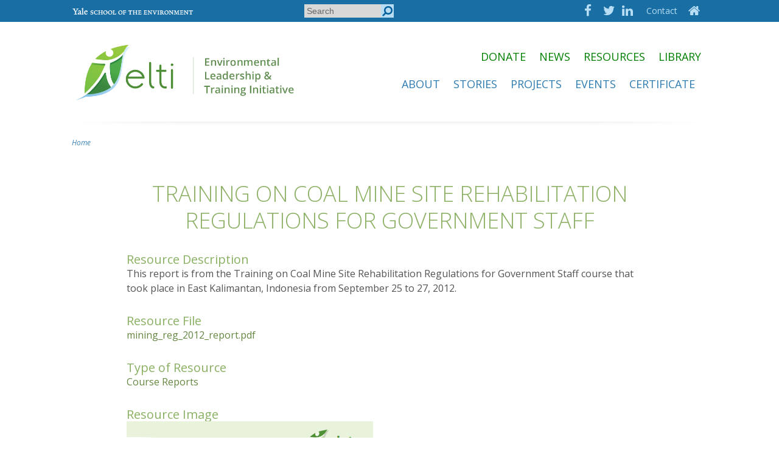

--- FILE ---
content_type: text/html; charset=utf-8
request_url: https://elti.yale.edu/content/training-coal-mine-site-rehabilitation-regulations-government-staff
body_size: 7657
content:
<!DOCTYPE html PUBLIC "-//W3C//DTD XHTML+RDFa 1.0//EN"
  "http://www.w3.org/MarkUp/DTD/xhtml-rdfa-1.dtd">
<html xmlns="http://www.w3.org/1999/xhtml" xml:lang="en" version="XHTML+RDFa 1.0" dir="ltr"
  xmlns:fb="http://ogp.me/ns/fb#"
  xmlns:og="http://ogp.me/ns#"
  xmlns:article="http://ogp.me/ns/article#"
  xmlns:book="http://ogp.me/ns/book#"
  xmlns:profile="http://ogp.me/ns/profile#"
  xmlns:video="http://ogp.me/ns/video#"
  xmlns:product="http://ogp.me/ns/product#">

<head profile="http://www.w3.org/1999/xhtml/vocab">
  <meta charset="utf-8" />
<link rel="shortcut icon" href="https://elti.yale.edu/sites/default/files/favicon.ico" />
<meta name="viewport" content="width=device-width, initial-scale=1.0" />
<meta http-equiv="X-UA-Compatible" content="IE=edge" />
<meta name="generator" content="Drupal 7 (http://drupal.org)" />
<link rel="canonical" href="https://elti.yale.edu/content/training-coal-mine-site-rehabilitation-regulations-government-staff" />
<link rel="shortlink" href="https://elti.yale.edu/node/175" />
<meta property="og:site_name" content="ELTI" />
<meta property="og:type" content="article" />
<meta property="og:url" content="https://elti.yale.edu/content/training-coal-mine-site-rehabilitation-regulations-government-staff" />
<meta property="og:title" content="Training on Coal Mine Site Rehabilitation Regulations for Government Staff" />
<meta property="og:image" content="http://elti.yale.edu/sites/all/themes/elti/img/fb_logo.png" />
  <title>Training on Coal Mine Site Rehabilitation Regulations for Government Staff | ELTI</title>
  <link rel="stylesheet" href="https://elti.yale.edu/sites/default/files/css/css_xE-rWrJf-fncB6ztZfd2huxqgxu4WO-qwma6Xer30m4.css" />
<link rel="stylesheet" href="https://elti.yale.edu/sites/default/files/css/css_hTLrwzbU9bZhjvzx-j5entbJFEHkjJyd6RgHEla8FhA.css" />
<link rel="stylesheet" href="https://elti.yale.edu/sites/default/files/css/css_E4yQFtiAKvuCsD0naUmklpQXgn6qPSdW0ku7C2d5rDU.css" />
<link rel="stylesheet" href="https://elti.yale.edu/sites/default/files/css/css_q-rCAcBZfAWdVrM-8K8Hr6I5jsn-C1WvmrEhQceG5EY.css" />
<link rel="stylesheet" href="https://elti.yale.edu/sites/default/files/css/css_i2LCevvA6QQKEpu35ZAr1aeXxCCbRCaDv8ZD-83RYiA.css" />
<link rel="stylesheet" href="https://elti.yale.edu/sites/default/files/css/css_47DEQpj8HBSa-_TImW-5JCeuQeRkm5NMpJWZG3hSuFU.css" media="print" />
<link rel="stylesheet" href="https://elti.yale.edu/sites/default/files/css_injector/css_injector_1.css?s9hgdt" />
<link rel="stylesheet" href="https://elti.yale.edu/sites/default/files/css_injector/css_injector_2.css?s9hgdt" />
<link rel="stylesheet" href="https://elti.yale.edu/sites/default/files/css/css_rZW0gGQE2OMfU21cGuFoDmQus84PJCFDwyn9z2gaauI.css" />
<link rel="stylesheet" href="https://elti.yale.edu/sites/default/files/css/css_WVIhudJirF0SkmNvxROkPJOq_dlxEZgu-a_DvDR3dTg.css" media="screen" />
<link rel="stylesheet" href="https://elti.yale.edu/sites/default/files/css_injector/css_injector_8.css?s9hgdt" />
<link rel="stylesheet" href="https://elti.yale.edu/sites/default/files/css/css_lKTKUPcO4N4_wo6HNU8Ev5FvA2vQGbuuY7L71Zp2588.css" />
  </head>
<body class="html not-front not-logged-in no-sidebars page-node page-node- page-node-175 node-type-elti-resource small-content i18n-en" >
  <div id="skip-link">
    <a href="#main-content" class="element-invisible element-focusable">Skip to main content</a>
  </div>
  <div class="page-wrapper">
    <noscript aria-hidden="true"><iframe src="https://www.googletagmanager.com/ns.html?id=GTM-N2P382R" height="0" width="0" style="display:none;visibility:hidden"></iframe></noscript>
    


  <main id="main" role="main">
      <div id="block-system-main" class="block block-system">

    
  <div class="content">
    <div class="panel-display" >

  <div class="header-wrapper">
      <div class="panel-pane pane-panels-mini pane-header"  >
  
      
  
  <div class="pane-content">
    <div class="header-panel-display panel-3col " id="mini-panel-header">

  <div class="row-wrapper row-1">
    <div class="row-wrapper-inner row-1-inner centered">
      <div class="panel-pane pane-custom pane-9 yale-logo"  >
  
      
  
  <div class="pane-content">
    <p><a href="http://environment.yale.edu/" target="_blank"><img alt="" src="/sites/default/files/yse_white_300.png" /></a></p>
  </div>

  
  </div>
<div class="panel-pane pane-custom pane-10 header-search"  >
  
      
  
  <div class="pane-content">
    <div class="header-search-form">
  <form accept-charset="UTF-8" action="/search" id="search-block-form" method="get">
    <h2 class="element-invisible">Search form</h2>
    <label class="element-invisible" for="filter">Search</label> <input class="form-text form-search search-form-text" id="filter" maxlength="128" name="search_api_views_fulltext" placeholder="Search" size="15" title="Enter the terms you wish to search for." type="search" value="">
    <div class="form-actions form-wrapper" id="edit-actions"><button class="form-submit" id="edit-submit" type="submit" value=""><i id="filtersubmit" class="fa fa-search fa-flip-horizontal"></i></button></div>
  </form>
</div>  </div>

  
  </div>
<div class="panel-pane pane-custom pane-11 header-menu"  >
  
      
  
  <div class="pane-content">
    <div class="list-group">
<ul>
<li><a target="_blank" class="list-group-item" href="https://www.facebook.com/Yale.ELTI"><i class="fa fa-facebook fa-fw"></i></a></li>
<li><a target="_blank" class="list-group-item" href="https://twitter.com/yale_elti"><i class="fa fa-twitter fa-fw"></i></a></li>
<li><a target="_blank" class="list-group-item" href="https://www.linkedin.com/showcase/yale-elti"><i class="fa fa-linkedin"></i></a></li>
<li><a class="list-group-item not-icon" href="/contact"><i class="contact-link"></i>Contact</a></li>
<li><a class="list-group-item" href="/"><i class="fa fa-home fa-fw"></i></a></li>
</ul>
</div>
  </div>

  
  </div>
    </div>
  </div>

  <div class="row-wrapper row-2">
    <div class="row-wrapper-inner row-1-inner centered">
      <div class="panel-pane pane-page-logo"  >
  
      
  
  <div class="pane-content">
    <a href="/" rel="home" id="logo" title="Home"><img src="https://elti.yale.edu/sites/all/themes/elti/logo.png" alt="Home" /></a>  </div>

  
  </div>
<div class="panel-pane pane-block pane-menu-menu-aux-main-menu elti-aux-menu pane-menu"  >
  
      
  
  <div class="pane-content">
    <ul class="menu"><li class="first leaf"><a href="https://secure.yale.imodules.com/s/1667/52/cart/form.aspx?sid=1667&amp;gid=52&amp;pgid=5594&amp;cid=14277&amp;bledit=1&amp;dids=950.&amp;origin=5767&amp;paymenttype=nowonly" title="Donate to ELTI">Donate</a></li>
<li class="leaf"><a href="https://elti.yale.edu/news" title="ELTI News">News</a></li>
<li class="leaf"><a href="https://elti.yale.edu/resources" title="Resources">Resources</a></li>
<li class="last leaf"><a href="https://restoration.elti.yale.edu" title="Tropical Resource Library">Library</a></li>
</ul>  </div>

  
  </div>
<div class="panel-pane pane-block pane-superfish-1 header-main-menu pane-superfish"  >
  
      
  
  <div class="pane-content">
    <ul  id="superfish-1" class="menu sf-menu sf-main-menu sf-horizontal sf-style-none sf-total-items-5 sf-parent-items-1 sf-single-items-4"><li id="menu-799-1" class="first odd sf-item-1 sf-depth-1 sf-total-children-4 sf-parent-children-1 sf-single-children-3 menuparent"><a href="/about-elti" title="About ELTI" class="sf-depth-1 menuparent">About</a><ul><li id="menu-927-1" class="first odd sf-item-1 sf-depth-2 sf-no-children"><a href="/approach" class="sf-depth-2">Approach</a></li><li id="menu-804-1" class="middle even sf-item-2 sf-depth-2 sf-no-children"><a href="/people" title="" class="sf-depth-2">People</a></li><li id="menu-974-1" class="middle odd sf-item-3 sf-depth-2 sf-total-children-3 sf-parent-children-0 sf-single-children-3 menuparent"><a href="/work" title="" class="sf-depth-2 menuparent">Our Work</a><ul><li id="menu-830-1" class="first odd sf-item-1 sf-depth-3 sf-no-children"><a href="/programs" class="sf-depth-3">Programs</a></li><li id="menu-1182-1" class="middle even sf-item-2 sf-depth-3 sf-no-children"><a href="/locations" class="sf-depth-3">Locations</a></li><li id="menu-1183-1" class="last odd sf-item-3 sf-depth-3 sf-no-children"><a href="/our-themes" title="" class="sf-depth-3">Themes</a></li></ul></li><li id="menu-1181-1" class="last even sf-item-4 sf-depth-2 sf-no-children"><a href="/partners" class="sf-depth-2">Partners</a></li></ul></li><li id="menu-806-1" class="middle even sf-item-2 sf-depth-1 sf-no-children"><a href="/our-stories" class="sf-depth-1">Stories</a></li><li id="menu-6914-1" class="middle odd sf-item-3 sf-depth-1 sf-no-children"><a href="/projects" title="Alumni Projects" class="sf-depth-1">Projects</a></li><li id="menu-822-1" class="middle even sf-item-4 sf-depth-1 sf-no-children"><a href="/events" class="sf-depth-1">Events</a></li><li id="menu-6919-1" class="last odd sf-item-5 sf-depth-1 sf-no-children"><a href="https://environment.yale.edu/certificates/tropical" title="" class="sf-depth-1">Certificate</a></li></ul>  </div>

  
  </div>
    </div>
  </div>

</div>  </div>

  
  </div>
  </div>

  <div class="shadow-wrapper">
    <div class="main">
              <div class="alert-wrapper">
          <div class="centered">
            <div class="panel-pane pane-panels-mini pane-page-tools"  >
  
      
  
  <div class="pane-content">
    <div class="panel-display panel-1col clearfix" id="mini-panel-page_tools">
  <div class="panel-panel panel-col">
    <div><div class="panel-pane pane-page-breadcrumb"  >
  
      
  
  <div class="pane-content">
    <h2 class="element-invisible">You are here</h2><div class="breadcrumb"><span class="inline odd first last"><a href="/">Home</a></span></div>  </div>

  
  </div>
</div>
  </div>
</div>
  </div>

  
  </div>
          </div>
        </div>
                    <div class="row-wrapper row-1">
          <div class="centered">
            <div class="panel-pane pane-page-title section-title"  >
  
      
  
  <div class="pane-content">
    <h1 class="page-title">Training on Coal Mine Site Rehabilitation Regulations for Government Staff</h1>
  </div>

  
  </div>
          </div>
        </div>
      
      
              <div class="row-wrapper row-3 carousel-row">
          <div class="centered">
            <div class="panel-pane pane-node-content"  >
  
      
  
  <div class="pane-content">
    <article id="node-175" class="node node-elti-resource clearfix" role="article">

  <header>
              </header>

  
  <div class="content">
      <h3 class="field-label">
    Resource Description  </h3>

  <div class="field field-name-field-resource-description field-type-text-long field-label-above">
    This report is from the Training on Coal Mine Site Rehabilitation Regulations for Government Staff course that took place in East Kalimantan, Indonesia from September 25 to 27, 2012.  </div>
  <h3 class="field-label">
    Resource File  </h3>

  <div class="field field-name-field-resource-file field-type-file field-label-above">
    <span class="file"><img class="file-icon" alt="PDF icon" title="application/pdf" src="/modules/file/icons/application-pdf.png" /> <a href="https://elti.yale.edu/sites/default/files/rsource_files/mining_reg_2012_report.pdf" type="application/pdf; length=841773">mining_reg_2012_report.pdf</a></span>  </div>
  <h3 class="field-label">
    Type of Resource  </h3>

  <div class="field field-name-field-type-of-resource field-type-taxonomy-term-reference field-label-above">
    <a href="/resource-types/course-reports">Course Reports</a>  </div>
  <h3 class="field-label">
    Resource Image  </h3>

  <div class="field field-name-field-resource-image field-type-image field-label-above">
    <img src="https://elti.yale.edu/sites/default/files/rsource_images/mining_reg_2012_report.PNG" width="405" height="522" alt="Training on Coal Mine Site Rehabilitation Regulations for Government Staff" title="Training on Coal Mine Site Rehabilitation Regulations for Government Staff" />  </div>
  <h3 class="field-label">
    Resource Theme  </h3>

  <div class="field field-name-field-resource-theme field-type-taxonomy-term-reference field-label-above">
    <a href="/event-theme/coal-mine-site-rehabilitation">Coal Mine Site Rehabilitation</a>  </div>
  <div class="field field-name-field-resource-theme field-type-taxonomy-term-reference field-label-above">
    <a href="/event-theme/governance">Governance</a>  </div>
  <h3 class="field-label">
    Source of Resource  </h3>

  <div class="field field-name-field-source-of-resource field-type-text field-label-above">
    ELTI  </div>
  <h3 class="field-label">
    Date of publication  </h3>

  <div class="field field-name-field-eilt-resouce-date field-type-datetime field-label-above">
    <span class="date-display-single">Thursday, September 27, 2012</span>  </div>
  </div>

    
</article>
  </div>

  
  </div>
          </div>
        </div>
      
      
      <footer class="footer">
        <div class="panel-pane pane-panels-mini pane-site-footer"  >
  
      
  
  <div class="pane-content">
    <div class="footer-top">
  <div class="footer-panel-display panel-4col centered" id="mini-panel-site_footer">

    <div class="row-wrapper row-1">
      <div class="panel-pane pane-custom pane-5 footer-newsletter"  >
  
      
  
  <div class="pane-content">
    <h2>
	Get ELTI Updates</h2>
<p>Monthly e-newsletters let you know about ELTI's latest endeavors.</p>
<p>&nbsp;</p>
<p>&nbsp;</p>
<p>&nbsp;</p>
<p>&nbsp;</p>
<p>
	<link href="//cdn-images.mailchimp.com/embedcode/slim-10_7.css" rel="stylesheet" type="text/css" />
</p>
<div id="mc_embed_signup">
	<form action="https://yale.us18.list-manage.com/subscribe/post?u=79686afc0909b72cb879561cd&amp;id=30058235eb" class="validate" id="mc-embedded-subscribe-form" method="post" name="mc-embedded-subscribe-form" novalidate="" target="_blank">
		<div id="mc_embed_signup_scroll">
			<label for="mce-EMAIL">Subscribe</label> <input class="email" id="mce-EMAIL" name="EMAIL" placeholder="email address" required="" type="email" value="" /> <!-- real people should not fill this in and expect good things - do not remove this or risk form bot signups-->
			<div class="clear">
				<input class="button" id="mc-embedded-subscribe" name="subscribe" type="submit" value="Subscribe" /></div>
		</div>
	</form>
</div>
<p>&nbsp;</p>
  </div>

  
  </div>

<div class="panel-pane pane-custom pane-6"  >
  
      
  
  <div class="pane-content">
    <h2>
	Restoration Library</h2>
<p>Visit our <a href="https://restoration.elti.yale.edu">Tropical Restoration Library,</a>&nbsp;a source of knowledge and research for restoring tropical forest landscapes.</p>
  </div>

  
  </div>
    </div>

    <div class="row-wrapper row-2">
      <div class="panel-pane pane-block pane-menu-block-1 footer-menu-block pane-menu-block"  >
  
        <h2 class="pane-title">
      Programs    </h2>
    
  
  <div class="pane-content">
    <div class="menu-block-wrapper menu-block-1 menu-name-main-menu parent-mlid-830 menu-level-1">
  <ul class="menu"><li class="first leaf menu-mlid-831"><a href="/field-training-program">Field Training Program</a></li>
<li class="leaf menu-mlid-1363"><a href="/online-training-program" title="Online Training Program">Online Training Program</a></li>
<li class="last leaf menu-mlid-833"><a href="/leadership-program">Leadership Program</a></li>
</ul></div>
  </div>

  
  </div>

<div class="panel-pane pane-block pane-menu-menu-footer-impacts-menu pane-menu"  >
  
        <h2 class="pane-title">
      Our Stories    </h2>
    
  
  <div class="pane-content">
    <ul class="menu"><li class="first leaf"><a href="https://elti.yale.edu/our-stories?qt-impacts=3#qt-impacts" title="">Africa Stories</a></li>
<li class="leaf"><a href="/our-stories?qt-impacts=1#qt-impacts" title="">Neotropics Stories</a></li>
<li class="last leaf"><a href="/our-stories?qt-impacts=0#qt-impacts" title="">Tropical Asia Stories</a></li>
</ul>  </div>

  
  </div>
    </div>

    <div class="row-wrapper row-3">
      <div class="panel-pane pane-block pane-menu-menu-footer-more-menu footer-menu-block pane-menu"  >
  
        <h2 class="pane-title">
      More    </h2>
    
  
  <div class="pane-content">
    <ul class="menu"><li class="first leaf"><a href="/about-elti" title="">About ELTI</a></li>
<li class="leaf"><a href="/locations" title="">Where We Work</a></li>
<li class="leaf"><a href="/our-themes" title="">Focal Themes</a></li>
<li class="leaf"><a href="/resources" title="">Resources</a></li>
<li class="last leaf"><a href="/news" title="">News</a></li>
</ul>  </div>

  
  </div>
    </div>

    <div class="row-wrapper row-4">
      <div class="panel-pane pane-custom pane-3"  >
  
      
  
  <div class="pane-content">
    <h2 class="smallcaps">
	Contact Us</h2>
<p>Environmental Leadership &amp; Training Initiative (ELTI)</p>
<p>301 Prospect Street</p>
<p>New Haven, CT 06511</p>
<p>Tel: (1) 203-436-9246</p>
<p><a href="/contact">Email us</a></p>
  </div>

  
  </div>

<div class="panel-pane pane-custom pane-4 footer-social"  >
  
      
  
  <div class="pane-content">
    <ul>
	<li>
		&nbsp;</li>
	<li style="padding-right:8px;">
		&nbsp;</li>
	<li>
		&nbsp;</li>
</ul>
  </div>

  
  </div>
    </div>

  </div>
</div>

<div class="footer-btm">
  <div class="footer-panel-display panel-4col centered" id="mini-panel-site_footer">

    <div class="row-wrapper row-5">
      <div class="panel-pane pane-custom pane-1"  >
  
      
  
  <div class="pane-content">
    <p>ELTI is an initiative of:</p>
<p><a href="http://environment.yale.edu" target="_blank"><img alt="" src="/sites/default/files/yse_white_300.png" style="width: 200px; height: 13px;" /></a></p>
  </div>

  
  </div>

<div class="panel-pane pane-custom pane-2"  >
  
      
  
  <div class="pane-content">
    <p>ELTI was created with a generous grant from:</p>
<p><a href="http://www.arcadiafund.org.uk" target="_blank"><img alt="" src="/sites/all/themes/elti//img/footer_yale_funded.png" /></a></p>
  </div>

  
  </div>
    </div>

    <div class="row-wrapper row-6">
          </div>

    <div class="row-wrapper row-7">
      <div class="panel-pane pane-custom pane-7"  >
  
      
  
  <div class="pane-content">
    <p>Copyright © 2015 Environmental Leadership &amp; Training Initiative | All rights reserved. |<a href="http://www.yale.edu/privacy-policy"> </a><a href="http://www.yale.edu/privacy.html" target="_blank">Yale University Privacy Policy</a> | <a href="http://www.redlemoncreative.com" target="_blank">Website design by Red Lemon Creative</a></p>
  </div>

  
  </div>
    </div>

  </div>
</div>  </div>

  
  </div>
      </footer>
    </div>
  <div>
</div>  </div>
</div>
  </main>




    <script src="https://elti.yale.edu/sites/default/files/js/js_dSYjOL2DxdD48ZhWEuTBazFAD871Qgk7XUnBspPJ4h8.js"></script>
<script>document.cookie = 'adaptive_image=' + Math.max(screen.width, screen.height) + '; path=/';</script>
<script src="//ajax.googleapis.com/ajax/libs/jquery/1.8.3/jquery.min.js"></script>
<script>window.jQuery || document.write("<script src='/sites/all/modules/contrib/jquery_update/replace/jquery/1.8/jquery.min.js'>\x3C/script>")</script>
<script src="https://elti.yale.edu/sites/default/files/js/js_Hfha9RCTNm8mqMDLXriIsKGMaghzs4ZaqJPLj2esi7s.js"></script>
<script src="//ajax.googleapis.com/ajax/libs/jqueryui/1.10.2/jquery-ui.min.js"></script>
<script>window.jQuery.ui || document.write("<script src='/sites/all/modules/contrib/jquery_update/replace/ui/ui/minified/jquery-ui.min.js'>\x3C/script>")</script>
<script src="https://elti.yale.edu/sites/default/files/js/js_QT28tCaViSr3K0IJj4I4dBY-8p_9AAOWuoXK6xZhreQ.js"></script>
<script>jQuery.extend(Drupal.settings, {"basePath":"\/","pathPrefix":"","setHasJsCookie":0,"ajaxPageState":{"theme":"elti","theme_token":"EMqEjSEIGda8dt4EBAYYj3qmJfATSSF7egl2cHRAuJs","css":{"modules\/system\/system.base.css":1,"modules\/system\/system.menus.css":1,"modules\/system\/system.messages.css":1,"modules\/system\/system.theme.css":1,"misc\/ui\/jquery.ui.core.css":1,"misc\/ui\/jquery.ui.theme.css":1,"misc\/ui\/jquery.ui.menu.css":1,"misc\/ui\/jquery.ui.autocomplete.css":1,"sites\/all\/modules\/contrib\/adaptive_image\/css\/adaptive-image.css":1,"modules\/book\/book.css":1,"modules\/field\/theme\/field.css":1,"sites\/all\/modules\/contrib\/logintoboggan\/logintoboggan.css":1,"modules\/node\/node.css":1,"modules\/search\/search.css":1,"sites\/all\/modules\/custom\/site_backup\/site_backup.css":1,"modules\/user\/user.css":1,"sites\/all\/modules\/contrib\/views\/css\/views.css":1,"sites\/all\/modules\/contrib\/ckeditor\/css\/ckeditor.css":1,"sites\/all\/modules\/contrib\/ctools\/css\/ctools.css":1,"sites\/all\/modules\/contrib\/panels\/css\/panels.css":1,"sites\/all\/themes\/elti\/layouts\/general\/general.css":1,"sites\/all\/modules\/contrib\/panels\/plugins\/layouts\/onecol\/onecol.css":1,"sites\/all\/themes\/elti\/layouts\/footer\/elti_footer.css":1,"sites\/all\/themes\/elti\/layouts\/header\/elti_header.css":1,"sites\/all\/modules\/contrib\/date\/date_api\/date.css":1,"sites\/all\/libraries\/superfish\/css\/superfish.css":1,"sites\/all\/libraries\/superfish\/css\/superfish-smallscreen.css":1,"sites\/all\/themes\/elti\/css\/fontawesome\/css\/font-awesome.css":1,"sites\/all\/themes\/elti\/css\/slick\/slick-theme.css":1,"sites\/all\/themes\/elti\/css\/slick\/slick.css":1,"sites\/all\/themes\/elti\/css\/image_map_style.css":1,"sites\/all\/themes\/elti\/css\/style.css":1,"sites\/all\/themes\/elti\/css\/ckeditor.css":1,"sites\/all\/themes\/elti\/css\/print.css":1,"public:\/\/css_injector\/css_injector_1.css":1,"public:\/\/css_injector\/css_injector_2.css":1,"public:\/\/css_injector\/css_injector_6.css":1,"public:\/\/css_injector\/css_injector_7.css":1,"public:\/\/css_injector\/css_injector_8.css":1,"public:\/\/css_injector\/css_injector_9.css":1},"js":{"https:\/\/elti.yale.edu\/sites\/default\/files\/google_tag\/en\/google_tag.script.js":1,"1":1,"\/\/ajax.googleapis.com\/ajax\/libs\/jquery\/1.8.3\/jquery.min.js":1,"0":1,"misc\/jquery-extend-3.4.0.js":1,"misc\/jquery-html-prefilter-3.5.0-backport.js":1,"misc\/jquery.once.js":1,"misc\/drupal.js":1,"\/\/ajax.googleapis.com\/ajax\/libs\/jqueryui\/1.10.2\/jquery-ui.min.js":1,"3":1,"misc\/ui\/jquery.ui.position-1.13.0-backport.js":1,"sites\/all\/modules\/contrib\/google_analytics\/googleanalytics.js":1,"https:\/\/www.googletagmanager.com\/gtag\/js?id=UA-74812170-1":1,"4":1,"sites\/all\/libraries\/superfish\/jquery.hoverIntent.minified.js":1,"sites\/all\/libraries\/superfish\/sfsmallscreen.js":1,"sites\/all\/libraries\/superfish\/supposition.js":1,"sites\/all\/libraries\/superfish\/superfish.js":1,"sites\/all\/libraries\/superfish\/supersubs.js":1,"sites\/all\/modules\/contrib\/superfish\/superfish.js":1,"5":1,"sites\/all\/themes\/elti\/js\/jquery.matchHeight-min.js":1,"sites\/all\/themes\/elti\/js\/slick\/slick\/slick.min.js":1,"sites\/all\/themes\/elti\/js\/heights.js":1,"sites\/all\/themes\/elti\/js\/image_map.js":1,"sites\/all\/themes\/elti\/js\/script.js":1,"2":1}},"superfish":{"1":{"id":"1","sf":{"delay":"1600","animation":{"opacity":"show","height":"show"},"speed":100,"autoArrows":false,"dropShadows":false},"plugins":{"smallscreen":{"mode":"window_width","breakpoint":950,"breakpointUnit":"px","accordionButton":"2","title":"\u2630 Menu"},"supposition":true,"supersubs":true}}},"googleanalytics":{"account":["UA-74812170-1"],"trackOutbound":1,"trackMailto":1,"trackDownload":1,"trackDownloadExtensions":"7z|aac|arc|arj|asf|asx|avi|bin|csv|doc(x|m)?|dot(x|m)?|exe|flv|gif|gz|gzip|hqx|jar|jpe?g|js|mp(2|3|4|e?g)|mov(ie)?|msi|msp|pdf|phps|png|ppt(x|m)?|pot(x|m)?|pps(x|m)?|ppam|sld(x|m)?|thmx|qtm?|ra(m|r)?|sea|sit|tar|tgz|torrent|txt|wav|wma|wmv|wpd|xls(x|m|b)?|xlt(x|m)|xlam|xml|z|zip","trackDomainMode":1},"currentPath":"node\/175","currentPathIsAdmin":false});</script>
<script src="https://elti.yale.edu/sites/default/files/js/js_waP91NpgGpectm_6Y2XDEauLJ8WCSCBKmmA87unpp2E.js"></script>
<script src="https://www.googletagmanager.com/gtag/js?id=UA-74812170-1"></script>
<script>window.dataLayer = window.dataLayer || [];function gtag(){dataLayer.push(arguments)};gtag("js", new Date());gtag("set", "developer_id.dMDhkMT", true);gtag("config", "UA-74812170-1", {"groups":"default","cookie_domain":"elti.yale.edu","anonymize_ip":true});</script>
<script src="https://elti.yale.edu/sites/default/files/js/js_RlK8NXOxi34gEQ93Akm867JOY8TT_gJqUBMKIQ-zSQY.js"></script>
<script>
      (function() {
      var sz = document.createElement('script'); sz.type = 'text/javascript'; sz.async = true;
      sz.src = '//siteimproveanalytics.com/js/siteanalyze_66356571.js';
      var s = document.getElementsByTagName('script')[0]; s.parentNode.insertBefore(sz, s);
      })();
      </script>
<script src="https://elti.yale.edu/sites/default/files/js/js_a-gvEw4bopdAECna8kyZ_q0QiGJBl2fCH9f7xvggE30.js"></script>
<script>jQuery(function($) {
  $('#mini-panel-header > div.row-wrapper.row-1 > div > div.contextual-links-region.panel-pane.pane-custom.pane-9.yale-logo > div.pane-content > a').attr("href", "https://environment.yale.edu").attr("class", "ligature-icons").empty().append('Yale School of the Environment');
  $('#mini-panel-site_footer > div.row-wrapper.row-5 > div.contextual-links-region.panel-pane.pane-custom.pane-1 > div.pane-content p + p > a').attr("href", "https://environment.yale.edu").attr("class", "ligature-icons").empty().append('Yale School of the Environment');
});
</script>
  </div>
</body>
</html>


--- FILE ---
content_type: text/css
request_url: https://elti.yale.edu/sites/default/files/css/css_i2LCevvA6QQKEpu35ZAr1aeXxCCbRCaDv8ZD-83RYiA.css
body_size: 19244
content:
@import url("//fonts.googleapis.com/css?family=Open Sans%3A100%2C300%2C400%2C500%2C700%2C100italic%2C400italic%2C500italic%2C700italic");@font-face{font-family:'FontAwesome';src:url(/sites/all/themes/elti/css/fontawesome/fonts/fontawesome-webfont.eot?v=4.3.0);src:url(/sites/all/themes/elti/css/fontawesome/fonts/fontawesome-webfont.eot?#iefix&v=4.3.0) format('embedded-opentype'),url(/sites/all/themes/elti/css/fontawesome/fonts/fontawesome-webfont.woff2?v=4.3.0) format('woff2'),url(/sites/all/themes/elti/css/fontawesome/fonts/fontawesome-webfont.woff?v=4.3.0) format('woff'),url(/sites/all/themes/elti/css/fontawesome/fonts/fontawesome-webfont.ttf?v=4.3.0) format('truetype'),url(/sites/all/themes/elti/css/fontawesome/fonts/fontawesome-webfont.svg?v=4.3.0#fontawesomeregular) format('svg');font-weight:normal;font-style:normal;}.fa{display:inline-block;font:normal normal normal 14px/1 FontAwesome;font-size:inherit;text-rendering:auto;-webkit-font-smoothing:antialiased;-moz-osx-font-smoothing:grayscale;transform:translate(0,0);}.fa-lg{font-size:1.33333333em;line-height:0.75em;vertical-align:-15%;}.fa-2x{font-size:2em;}.fa-3x{font-size:3em;}.fa-4x{font-size:4em;}.fa-5x{font-size:5em;}.fa-fw{width:1.28571429em;text-align:center;}.fa-ul{padding-left:0;margin-left:2.14285714em;list-style-type:none;}.fa-ul > li{position:relative;}.fa-li{position:absolute;left:-2.14285714em;width:2.14285714em;top:0.14285714em;text-align:center;}.fa-li.fa-lg{left:-1.85714286em;}.fa-border{padding:.2em .25em .15em;border:solid 0.08em #eeeeee;border-radius:.1em;}.pull-right{float:right;}.pull-left{float:left;}.fa.pull-left{margin-right:.3em;}.fa.pull-right{margin-left:.3em;}.fa-spin{-webkit-animation:fa-spin 2s infinite linear;animation:fa-spin 2s infinite linear;}.fa-pulse{-webkit-animation:fa-spin 1s infinite steps(8);animation:fa-spin 1s infinite steps(8);}@-webkit-keyframes fa-spin{0%{-webkit-transform:rotate(0deg);transform:rotate(0deg);}100%{-webkit-transform:rotate(359deg);transform:rotate(359deg);}}@keyframes fa-spin{0%{-webkit-transform:rotate(0deg);transform:rotate(0deg);}100%{-webkit-transform:rotate(359deg);transform:rotate(359deg);}}.fa-rotate-90{filter:progid:DXImageTransform.Microsoft.BasicImage(rotation=1);-webkit-transform:rotate(90deg);-ms-transform:rotate(90deg);transform:rotate(90deg);}.fa-rotate-180{filter:progid:DXImageTransform.Microsoft.BasicImage(rotation=2);-webkit-transform:rotate(180deg);-ms-transform:rotate(180deg);transform:rotate(180deg);}.fa-rotate-270{filter:progid:DXImageTransform.Microsoft.BasicImage(rotation=3);-webkit-transform:rotate(270deg);-ms-transform:rotate(270deg);transform:rotate(270deg);}.fa-flip-horizontal{filter:progid:DXImageTransform.Microsoft.BasicImage(rotation=0,mirror=1);-webkit-transform:scale(-1,1);-ms-transform:scale(-1,1);transform:scale(-1,1);}.fa-flip-vertical{filter:progid:DXImageTransform.Microsoft.BasicImage(rotation=2,mirror=1);-webkit-transform:scale(1,-1);-ms-transform:scale(1,-1);transform:scale(1,-1);}:root .fa-rotate-90,:root .fa-rotate-180,:root .fa-rotate-270,:root .fa-flip-horizontal,:root .fa-flip-vertical{filter:none;}.fa-stack{position:relative;display:inline-block;width:2em;height:2em;line-height:2em;vertical-align:middle;}.fa-stack-1x,.fa-stack-2x{position:absolute;left:0;width:100%;text-align:center;}.fa-stack-1x{line-height:inherit;}.fa-stack-2x{font-size:2em;}.fa-inverse{color:#ffffff;}.fa-glass:before{content:"\f000";}.fa-music:before{content:"\f001";}.fa-search:before{content:"\f002";}.fa-envelope-o:before{content:"\f003";}.fa-heart:before{content:"\f004";}.fa-star:before{content:"\f005";}.fa-star-o:before{content:"\f006";}.fa-user:before{content:"\f007";}.fa-film:before{content:"\f008";}.fa-th-large:before{content:"\f009";}.fa-th:before{content:"\f00a";}.fa-th-list:before{content:"\f00b";}.fa-check:before{content:"\f00c";}.fa-remove:before,.fa-close:before,.fa-times:before{content:"\f00d";}.fa-search-plus:before{content:"\f00e";}.fa-search-minus:before{content:"\f010";}.fa-power-off:before{content:"\f011";}.fa-signal:before{content:"\f012";}.fa-gear:before,.fa-cog:before{content:"\f013";}.fa-trash-o:before{content:"\f014";}.fa-home:before{content:"\f015";}.fa-file-o:before{content:"\f016";}.fa-clock-o:before{content:"\f017";}.fa-road:before{content:"\f018";}.fa-download:before{content:"\f019";}.fa-arrow-circle-o-down:before{content:"\f01a";}.fa-arrow-circle-o-up:before{content:"\f01b";}.fa-inbox:before{content:"\f01c";}.fa-play-circle-o:before{content:"\f01d";}.fa-rotate-right:before,.fa-repeat:before{content:"\f01e";}.fa-refresh:before{content:"\f021";}.fa-list-alt:before{content:"\f022";}.fa-lock:before{content:"\f023";}.fa-flag:before{content:"\f024";}.fa-headphones:before{content:"\f025";}.fa-volume-off:before{content:"\f026";}.fa-volume-down:before{content:"\f027";}.fa-volume-up:before{content:"\f028";}.fa-qrcode:before{content:"\f029";}.fa-barcode:before{content:"\f02a";}.fa-tag:before{content:"\f02b";}.fa-tags:before{content:"\f02c";}.fa-book:before{content:"\f02d";}.fa-bookmark:before{content:"\f02e";}.fa-print:before{content:"\f02f";}.fa-camera:before{content:"\f030";}.fa-font:before{content:"\f031";}.fa-bold:before{content:"\f032";}.fa-italic:before{content:"\f033";}.fa-text-height:before{content:"\f034";}.fa-text-width:before{content:"\f035";}.fa-align-left:before{content:"\f036";}.fa-align-center:before{content:"\f037";}.fa-align-right:before{content:"\f038";}.fa-align-justify:before{content:"\f039";}.fa-list:before{content:"\f03a";}.fa-dedent:before,.fa-outdent:before{content:"\f03b";}.fa-indent:before{content:"\f03c";}.fa-video-camera:before{content:"\f03d";}.fa-photo:before,.fa-image:before,.fa-picture-o:before{content:"\f03e";}.fa-pencil:before{content:"\f040";}.fa-map-marker:before{content:"\f041";}.fa-adjust:before{content:"\f042";}.fa-tint:before{content:"\f043";}.fa-edit:before,.fa-pencil-square-o:before{content:"\f044";}.fa-share-square-o:before{content:"\f045";}.fa-check-square-o:before{content:"\f046";}.fa-arrows:before{content:"\f047";}.fa-step-backward:before{content:"\f048";}.fa-fast-backward:before{content:"\f049";}.fa-backward:before{content:"\f04a";}.fa-play:before{content:"\f04b";}.fa-pause:before{content:"\f04c";}.fa-stop:before{content:"\f04d";}.fa-forward:before{content:"\f04e";}.fa-fast-forward:before{content:"\f050";}.fa-step-forward:before{content:"\f051";}.fa-eject:before{content:"\f052";}.fa-chevron-left:before{content:"\f053";}.fa-chevron-right:before{content:"\f054";}.fa-plus-circle:before{content:"\f055";}.fa-minus-circle:before{content:"\f056";}.fa-times-circle:before{content:"\f057";}.fa-check-circle:before{content:"\f058";}.fa-question-circle:before{content:"\f059";}.fa-info-circle:before{content:"\f05a";}.fa-crosshairs:before{content:"\f05b";}.fa-times-circle-o:before{content:"\f05c";}.fa-check-circle-o:before{content:"\f05d";}.fa-ban:before{content:"\f05e";}.fa-arrow-left:before{content:"\f060";}.fa-arrow-right:before{content:"\f061";}.fa-arrow-up:before{content:"\f062";}.fa-arrow-down:before{content:"\f063";}.fa-mail-forward:before,.fa-share:before{content:"\f064";}.fa-expand:before{content:"\f065";}.fa-compress:before{content:"\f066";}.fa-plus:before{content:"\f067";}.fa-minus:before{content:"\f068";}.fa-asterisk:before{content:"\f069";}.fa-exclamation-circle:before{content:"\f06a";}.fa-gift:before{content:"\f06b";}.fa-leaf:before{content:"\f06c";}.fa-fire:before{content:"\f06d";}.fa-eye:before{content:"\f06e";}.fa-eye-slash:before{content:"\f070";}.fa-warning:before,.fa-exclamation-triangle:before{content:"\f071";}.fa-plane:before{content:"\f072";}.fa-calendar:before{content:"\f073";}.fa-random:before{content:"\f074";}.fa-comment:before{content:"\f075";}.fa-magnet:before{content:"\f076";}.fa-chevron-up:before{content:"\f077";}.fa-chevron-down:before{content:"\f078";}.fa-retweet:before{content:"\f079";}.fa-shopping-cart:before{content:"\f07a";}.fa-folder:before{content:"\f07b";}.fa-folder-open:before{content:"\f07c";}.fa-arrows-v:before{content:"\f07d";}.fa-arrows-h:before{content:"\f07e";}.fa-bar-chart-o:before,.fa-bar-chart:before{content:"\f080";}.fa-twitter-square:before{content:"\f081";}.fa-facebook-square:before{content:"\f082";}.fa-camera-retro:before{content:"\f083";}.fa-key:before{content:"\f084";}.fa-gears:before,.fa-cogs:before{content:"\f085";}.fa-comments:before{content:"\f086";}.fa-thumbs-o-up:before{content:"\f087";}.fa-thumbs-o-down:before{content:"\f088";}.fa-star-half:before{content:"\f089";}.fa-heart-o:before{content:"\f08a";}.fa-sign-out:before{content:"\f08b";}.fa-linkedin-square:before{content:"\f08c";}.fa-thumb-tack:before{content:"\f08d";}.fa-external-link:before{content:"\f08e";}.fa-sign-in:before{content:"\f090";}.fa-trophy:before{content:"\f091";}.fa-github-square:before{content:"\f092";}.fa-upload:before{content:"\f093";}.fa-lemon-o:before{content:"\f094";}.fa-phone:before{content:"\f095";}.fa-square-o:before{content:"\f096";}.fa-bookmark-o:before{content:"\f097";}.fa-phone-square:before{content:"\f098";}.fa-twitter:before{content:"\f099";}.fa-facebook-f:before,.fa-facebook:before{content:"\f09a";}.fa-github:before{content:"\f09b";}.fa-unlock:before{content:"\f09c";}.fa-credit-card:before{content:"\f09d";}.fa-rss:before{content:"\f09e";}.fa-hdd-o:before{content:"\f0a0";}.fa-bullhorn:before{content:"\f0a1";}.fa-bell:before{content:"\f0f3";}.fa-certificate:before{content:"\f0a3";}.fa-hand-o-right:before{content:"\f0a4";}.fa-hand-o-left:before{content:"\f0a5";}.fa-hand-o-up:before{content:"\f0a6";}.fa-hand-o-down:before{content:"\f0a7";}.fa-arrow-circle-left:before{content:"\f0a8";}.fa-arrow-circle-right:before{content:"\f0a9";}.fa-arrow-circle-up:before{content:"\f0aa";}.fa-arrow-circle-down:before{content:"\f0ab";}.fa-globe:before{content:"\f0ac";}.fa-wrench:before{content:"\f0ad";}.fa-tasks:before{content:"\f0ae";}.fa-filter:before{content:"\f0b0";}.fa-briefcase:before{content:"\f0b1";}.fa-arrows-alt:before{content:"\f0b2";}.fa-group:before,.fa-users:before{content:"\f0c0";}.fa-chain:before,.fa-link:before{content:"\f0c1";}.fa-cloud:before{content:"\f0c2";}.fa-flask:before{content:"\f0c3";}.fa-cut:before,.fa-scissors:before{content:"\f0c4";}.fa-copy:before,.fa-files-o:before{content:"\f0c5";}.fa-paperclip:before{content:"\f0c6";}.fa-save:before,.fa-floppy-o:before{content:"\f0c7";}.fa-square:before{content:"\f0c8";}.fa-navicon:before,.fa-reorder:before,.fa-bars:before{content:"\f0c9";}.fa-list-ul:before{content:"\f0ca";}.fa-list-ol:before{content:"\f0cb";}.fa-strikethrough:before{content:"\f0cc";}.fa-underline:before{content:"\f0cd";}.fa-table:before{content:"\f0ce";}.fa-magic:before{content:"\f0d0";}.fa-truck:before{content:"\f0d1";}.fa-pinterest:before{content:"\f0d2";}.fa-pinterest-square:before{content:"\f0d3";}.fa-google-plus-square:before{content:"\f0d4";}.fa-google-plus:before{content:"\f0d5";}.fa-money:before{content:"\f0d6";}.fa-caret-down:before{content:"\f0d7";}.fa-caret-up:before{content:"\f0d8";}.fa-caret-left:before{content:"\f0d9";}.fa-caret-right:before{content:"\f0da";}.fa-columns:before{content:"\f0db";}.fa-unsorted:before,.fa-sort:before{content:"\f0dc";}.fa-sort-down:before,.fa-sort-desc:before{content:"\f0dd";}.fa-sort-up:before,.fa-sort-asc:before{content:"\f0de";}.fa-envelope:before{content:"\f0e0";}.fa-linkedin:before{content:"\f0e1";}.fa-rotate-left:before,.fa-undo:before{content:"\f0e2";}.fa-legal:before,.fa-gavel:before{content:"\f0e3";}.fa-dashboard:before,.fa-tachometer:before{content:"\f0e4";}.fa-comment-o:before{content:"\f0e5";}.fa-comments-o:before{content:"\f0e6";}.fa-flash:before,.fa-bolt:before{content:"\f0e7";}.fa-sitemap:before{content:"\f0e8";}.fa-umbrella:before{content:"\f0e9";}.fa-paste:before,.fa-clipboard:before{content:"\f0ea";}.fa-lightbulb-o:before{content:"\f0eb";}.fa-exchange:before{content:"\f0ec";}.fa-cloud-download:before{content:"\f0ed";}.fa-cloud-upload:before{content:"\f0ee";}.fa-user-md:before{content:"\f0f0";}.fa-stethoscope:before{content:"\f0f1";}.fa-suitcase:before{content:"\f0f2";}.fa-bell-o:before{content:"\f0a2";}.fa-coffee:before{content:"\f0f4";}.fa-cutlery:before{content:"\f0f5";}.fa-file-text-o:before{content:"\f0f6";}.fa-building-o:before{content:"\f0f7";}.fa-hospital-o:before{content:"\f0f8";}.fa-ambulance:before{content:"\f0f9";}.fa-medkit:before{content:"\f0fa";}.fa-fighter-jet:before{content:"\f0fb";}.fa-beer:before{content:"\f0fc";}.fa-h-square:before{content:"\f0fd";}.fa-plus-square:before{content:"\f0fe";}.fa-angle-double-left:before{content:"\f100";}.fa-angle-double-right:before{content:"\f101";}.fa-angle-double-up:before{content:"\f102";}.fa-angle-double-down:before{content:"\f103";}.fa-angle-left:before{content:"\f104";}.fa-angle-right:before{content:"\f105";}.fa-angle-up:before{content:"\f106";}.fa-angle-down:before{content:"\f107";}.fa-desktop:before{content:"\f108";}.fa-laptop:before{content:"\f109";}.fa-tablet:before{content:"\f10a";}.fa-mobile-phone:before,.fa-mobile:before{content:"\f10b";}.fa-circle-o:before{content:"\f10c";}.fa-quote-left:before{content:"\f10d";}.fa-quote-right:before{content:"\f10e";}.fa-spinner:before{content:"\f110";}.fa-circle:before{content:"\f111";}.fa-mail-reply:before,.fa-reply:before{content:"\f112";}.fa-github-alt:before{content:"\f113";}.fa-folder-o:before{content:"\f114";}.fa-folder-open-o:before{content:"\f115";}.fa-smile-o:before{content:"\f118";}.fa-frown-o:before{content:"\f119";}.fa-meh-o:before{content:"\f11a";}.fa-gamepad:before{content:"\f11b";}.fa-keyboard-o:before{content:"\f11c";}.fa-flag-o:before{content:"\f11d";}.fa-flag-checkered:before{content:"\f11e";}.fa-terminal:before{content:"\f120";}.fa-code:before{content:"\f121";}.fa-mail-reply-all:before,.fa-reply-all:before{content:"\f122";}.fa-star-half-empty:before,.fa-star-half-full:before,.fa-star-half-o:before{content:"\f123";}.fa-location-arrow:before{content:"\f124";}.fa-crop:before{content:"\f125";}.fa-code-fork:before{content:"\f126";}.fa-unlink:before,.fa-chain-broken:before{content:"\f127";}.fa-question:before{content:"\f128";}.fa-info:before{content:"\f129";}.fa-exclamation:before{content:"\f12a";}.fa-superscript:before{content:"\f12b";}.fa-subscript:before{content:"\f12c";}.fa-eraser:before{content:"\f12d";}.fa-puzzle-piece:before{content:"\f12e";}.fa-microphone:before{content:"\f130";}.fa-microphone-slash:before{content:"\f131";}.fa-shield:before{content:"\f132";}.fa-calendar-o:before{content:"\f133";}.fa-fire-extinguisher:before{content:"\f134";}.fa-rocket:before{content:"\f135";}.fa-maxcdn:before{content:"\f136";}.fa-chevron-circle-left:before{content:"\f137";}.fa-chevron-circle-right:before{content:"\f138";}.fa-chevron-circle-up:before{content:"\f139";}.fa-chevron-circle-down:before{content:"\f13a";}.fa-html5:before{content:"\f13b";}.fa-css3:before{content:"\f13c";}.fa-anchor:before{content:"\f13d";}.fa-unlock-alt:before{content:"\f13e";}.fa-bullseye:before{content:"\f140";}.fa-ellipsis-h:before{content:"\f141";}.fa-ellipsis-v:before{content:"\f142";}.fa-rss-square:before{content:"\f143";}.fa-play-circle:before{content:"\f144";}.fa-ticket:before{content:"\f145";}.fa-minus-square:before{content:"\f146";}.fa-minus-square-o:before{content:"\f147";}.fa-level-up:before{content:"\f148";}.fa-level-down:before{content:"\f149";}.fa-check-square:before{content:"\f14a";}.fa-pencil-square:before{content:"\f14b";}.fa-external-link-square:before{content:"\f14c";}.fa-share-square:before{content:"\f14d";}.fa-compass:before{content:"\f14e";}.fa-toggle-down:before,.fa-caret-square-o-down:before{content:"\f150";}.fa-toggle-up:before,.fa-caret-square-o-up:before{content:"\f151";}.fa-toggle-right:before,.fa-caret-square-o-right:before{content:"\f152";}.fa-euro:before,.fa-eur:before{content:"\f153";}.fa-gbp:before{content:"\f154";}.fa-dollar:before,.fa-usd:before{content:"\f155";}.fa-rupee:before,.fa-inr:before{content:"\f156";}.fa-cny:before,.fa-rmb:before,.fa-yen:before,.fa-jpy:before{content:"\f157";}.fa-ruble:before,.fa-rouble:before,.fa-rub:before{content:"\f158";}.fa-won:before,.fa-krw:before{content:"\f159";}.fa-bitcoin:before,.fa-btc:before{content:"\f15a";}.fa-file:before{content:"\f15b";}.fa-file-text:before{content:"\f15c";}.fa-sort-alpha-asc:before{content:"\f15d";}.fa-sort-alpha-desc:before{content:"\f15e";}.fa-sort-amount-asc:before{content:"\f160";}.fa-sort-amount-desc:before{content:"\f161";}.fa-sort-numeric-asc:before{content:"\f162";}.fa-sort-numeric-desc:before{content:"\f163";}.fa-thumbs-up:before{content:"\f164";}.fa-thumbs-down:before{content:"\f165";}.fa-youtube-square:before{content:"\f166";}.fa-youtube:before{content:"\f167";}.fa-xing:before{content:"\f168";}.fa-xing-square:before{content:"\f169";}.fa-youtube-play:before{content:"\f16a";}.fa-dropbox:before{content:"\f16b";}.fa-stack-overflow:before{content:"\f16c";}.fa-instagram:before{content:"\f16d";}.fa-flickr:before{content:"\f16e";}.fa-adn:before{content:"\f170";}.fa-bitbucket:before{content:"\f171";}.fa-bitbucket-square:before{content:"\f172";}.fa-tumblr:before{content:"\f173";}.fa-tumblr-square:before{content:"\f174";}.fa-long-arrow-down:before{content:"\f175";}.fa-long-arrow-up:before{content:"\f176";}.fa-long-arrow-left:before{content:"\f177";}.fa-long-arrow-right:before{content:"\f178";}.fa-apple:before{content:"\f179";}.fa-windows:before{content:"\f17a";}.fa-android:before{content:"\f17b";}.fa-linux:before{content:"\f17c";}.fa-dribbble:before{content:"\f17d";}.fa-skype:before{content:"\f17e";}.fa-foursquare:before{content:"\f180";}.fa-trello:before{content:"\f181";}.fa-female:before{content:"\f182";}.fa-male:before{content:"\f183";}.fa-gittip:before,.fa-gratipay:before{content:"\f184";}.fa-sun-o:before{content:"\f185";}.fa-moon-o:before{content:"\f186";}.fa-archive:before{content:"\f187";}.fa-bug:before{content:"\f188";}.fa-vk:before{content:"\f189";}.fa-weibo:before{content:"\f18a";}.fa-renren:before{content:"\f18b";}.fa-pagelines:before{content:"\f18c";}.fa-stack-exchange:before{content:"\f18d";}.fa-arrow-circle-o-right:before{content:"\f18e";}.fa-arrow-circle-o-left:before{content:"\f190";}.fa-toggle-left:before,.fa-caret-square-o-left:before{content:"\f191";}.fa-dot-circle-o:before{content:"\f192";}.fa-wheelchair:before{content:"\f193";}.fa-vimeo-square:before{content:"\f194";}.fa-turkish-lira:before,.fa-try:before{content:"\f195";}.fa-plus-square-o:before{content:"\f196";}.fa-space-shuttle:before{content:"\f197";}.fa-slack:before{content:"\f198";}.fa-envelope-square:before{content:"\f199";}.fa-wordpress:before{content:"\f19a";}.fa-openid:before{content:"\f19b";}.fa-institution:before,.fa-bank:before,.fa-university:before{content:"\f19c";}.fa-mortar-board:before,.fa-graduation-cap:before{content:"\f19d";}.fa-yahoo:before{content:"\f19e";}.fa-google:before{content:"\f1a0";}.fa-reddit:before{content:"\f1a1";}.fa-reddit-square:before{content:"\f1a2";}.fa-stumbleupon-circle:before{content:"\f1a3";}.fa-stumbleupon:before{content:"\f1a4";}.fa-delicious:before{content:"\f1a5";}.fa-digg:before{content:"\f1a6";}.fa-pied-piper:before{content:"\f1a7";}.fa-pied-piper-alt:before{content:"\f1a8";}.fa-drupal:before{content:"\f1a9";}.fa-joomla:before{content:"\f1aa";}.fa-language:before{content:"\f1ab";}.fa-fax:before{content:"\f1ac";}.fa-building:before{content:"\f1ad";}.fa-child:before{content:"\f1ae";}.fa-paw:before{content:"\f1b0";}.fa-spoon:before{content:"\f1b1";}.fa-cube:before{content:"\f1b2";}.fa-cubes:before{content:"\f1b3";}.fa-behance:before{content:"\f1b4";}.fa-behance-square:before{content:"\f1b5";}.fa-steam:before{content:"\f1b6";}.fa-steam-square:before{content:"\f1b7";}.fa-recycle:before{content:"\f1b8";}.fa-automobile:before,.fa-car:before{content:"\f1b9";}.fa-cab:before,.fa-taxi:before{content:"\f1ba";}.fa-tree:before{content:"\f1bb";}.fa-spotify:before{content:"\f1bc";}.fa-deviantart:before{content:"\f1bd";}.fa-soundcloud:before{content:"\f1be";}.fa-database:before{content:"\f1c0";}.fa-file-pdf-o:before{content:"\f1c1";}.fa-file-word-o:before{content:"\f1c2";}.fa-file-excel-o:before{content:"\f1c3";}.fa-file-powerpoint-o:before{content:"\f1c4";}.fa-file-photo-o:before,.fa-file-picture-o:before,.fa-file-image-o:before{content:"\f1c5";}.fa-file-zip-o:before,.fa-file-archive-o:before{content:"\f1c6";}.fa-file-sound-o:before,.fa-file-audio-o:before{content:"\f1c7";}.fa-file-movie-o:before,.fa-file-video-o:before{content:"\f1c8";}.fa-file-code-o:before{content:"\f1c9";}.fa-vine:before{content:"\f1ca";}.fa-codepen:before{content:"\f1cb";}.fa-jsfiddle:before{content:"\f1cc";}.fa-life-bouy:before,.fa-life-buoy:before,.fa-life-saver:before,.fa-support:before,.fa-life-ring:before{content:"\f1cd";}.fa-circle-o-notch:before{content:"\f1ce";}.fa-ra:before,.fa-rebel:before{content:"\f1d0";}.fa-ge:before,.fa-empire:before{content:"\f1d1";}.fa-git-square:before{content:"\f1d2";}.fa-git:before{content:"\f1d3";}.fa-hacker-news:before{content:"\f1d4";}.fa-tencent-weibo:before{content:"\f1d5";}.fa-qq:before{content:"\f1d6";}.fa-wechat:before,.fa-weixin:before{content:"\f1d7";}.fa-send:before,.fa-paper-plane:before{content:"\f1d8";}.fa-send-o:before,.fa-paper-plane-o:before{content:"\f1d9";}.fa-history:before{content:"\f1da";}.fa-genderless:before,.fa-circle-thin:before{content:"\f1db";}.fa-header:before{content:"\f1dc";}.fa-paragraph:before{content:"\f1dd";}.fa-sliders:before{content:"\f1de";}.fa-share-alt:before{content:"\f1e0";}.fa-share-alt-square:before{content:"\f1e1";}.fa-bomb:before{content:"\f1e2";}.fa-soccer-ball-o:before,.fa-futbol-o:before{content:"\f1e3";}.fa-tty:before{content:"\f1e4";}.fa-binoculars:before{content:"\f1e5";}.fa-plug:before{content:"\f1e6";}.fa-slideshare:before{content:"\f1e7";}.fa-twitch:before{content:"\f1e8";}.fa-yelp:before{content:"\f1e9";}.fa-newspaper-o:before{content:"\f1ea";}.fa-wifi:before{content:"\f1eb";}.fa-calculator:before{content:"\f1ec";}.fa-paypal:before{content:"\f1ed";}.fa-google-wallet:before{content:"\f1ee";}.fa-cc-visa:before{content:"\f1f0";}.fa-cc-mastercard:before{content:"\f1f1";}.fa-cc-discover:before{content:"\f1f2";}.fa-cc-amex:before{content:"\f1f3";}.fa-cc-paypal:before{content:"\f1f4";}.fa-cc-stripe:before{content:"\f1f5";}.fa-bell-slash:before{content:"\f1f6";}.fa-bell-slash-o:before{content:"\f1f7";}.fa-trash:before{content:"\f1f8";}.fa-copyright:before{content:"\f1f9";}.fa-at:before{content:"\f1fa";}.fa-eyedropper:before{content:"\f1fb";}.fa-paint-brush:before{content:"\f1fc";}.fa-birthday-cake:before{content:"\f1fd";}.fa-area-chart:before{content:"\f1fe";}.fa-pie-chart:before{content:"\f200";}.fa-line-chart:before{content:"\f201";}.fa-lastfm:before{content:"\f202";}.fa-lastfm-square:before{content:"\f203";}.fa-toggle-off:before{content:"\f204";}.fa-toggle-on:before{content:"\f205";}.fa-bicycle:before{content:"\f206";}.fa-bus:before{content:"\f207";}.fa-ioxhost:before{content:"\f208";}.fa-angellist:before{content:"\f209";}.fa-cc:before{content:"\f20a";}.fa-shekel:before,.fa-sheqel:before,.fa-ils:before{content:"\f20b";}.fa-meanpath:before{content:"\f20c";}.fa-buysellads:before{content:"\f20d";}.fa-connectdevelop:before{content:"\f20e";}.fa-dashcube:before{content:"\f210";}.fa-forumbee:before{content:"\f211";}.fa-leanpub:before{content:"\f212";}.fa-sellsy:before{content:"\f213";}.fa-shirtsinbulk:before{content:"\f214";}.fa-simplybuilt:before{content:"\f215";}.fa-skyatlas:before{content:"\f216";}.fa-cart-plus:before{content:"\f217";}.fa-cart-arrow-down:before{content:"\f218";}.fa-diamond:before{content:"\f219";}.fa-ship:before{content:"\f21a";}.fa-user-secret:before{content:"\f21b";}.fa-motorcycle:before{content:"\f21c";}.fa-street-view:before{content:"\f21d";}.fa-heartbeat:before{content:"\f21e";}.fa-venus:before{content:"\f221";}.fa-mars:before{content:"\f222";}.fa-mercury:before{content:"\f223";}.fa-transgender:before{content:"\f224";}.fa-transgender-alt:before{content:"\f225";}.fa-venus-double:before{content:"\f226";}.fa-mars-double:before{content:"\f227";}.fa-venus-mars:before{content:"\f228";}.fa-mars-stroke:before{content:"\f229";}.fa-mars-stroke-v:before{content:"\f22a";}.fa-mars-stroke-h:before{content:"\f22b";}.fa-neuter:before{content:"\f22c";}.fa-facebook-official:before{content:"\f230";}.fa-pinterest-p:before{content:"\f231";}.fa-whatsapp:before{content:"\f232";}.fa-server:before{content:"\f233";}.fa-user-plus:before{content:"\f234";}.fa-user-times:before{content:"\f235";}.fa-hotel:before,.fa-bed:before{content:"\f236";}.fa-viacoin:before{content:"\f237";}.fa-train:before{content:"\f238";}.fa-subway:before{content:"\f239";}.fa-medium:before{content:"\f23a";}
.slick-loading .slick-list{background:#fff url(/sites/all/themes/elti/css/slick/./ajax-loader.gif) center center no-repeat;}@font-face{font-family:'slick';font-weight:normal;font-style:normal;src:url(/sites/all/themes/elti/css/slick/./fonts/slick.eot);src:url(/sites/all/themes/elti/css/slick/./fonts/slick.eot?#iefix) format('embedded-opentype'),url(/sites/all/themes/elti/css/slick/./fonts/slick.woff) format('woff'),url(/sites/all/themes/elti/css/slick/./fonts/slick.ttf) format('truetype'),url(/sites/all/themes/elti/css/slick/./fonts/slick.svg#slick) format('svg');}.slick-prev,.slick-next{font-size:0;line-height:0;position:absolute;top:50%;display:block;width:20px;height:20px;margin-top:-10px;padding:0;cursor:pointer;color:transparent;border:none;outline:none;background:transparent;}.slick-prev:hover,.slick-prev:focus,.slick-next:hover,.slick-next:focus{color:transparent;outline:none;background:transparent;}.slick-prev:hover:before,.slick-prev:focus:before,.slick-next:hover:before,.slick-next:focus:before{opacity:1;}.slick-prev.slick-disabled:before,.slick-next.slick-disabled:before{opacity:.25;}.slick-prev:before,.slick-next:before{font-family:'slick';font-size:20px;line-height:1;opacity:.75;color:white;-webkit-font-smoothing:antialiased;-moz-osx-font-smoothing:grayscale;}.slick-prev{left:-25px;}[dir='rtl'] .slick-prev{right:-25px;left:auto;}.slick-prev:before{content:'←';}[dir='rtl'] .slick-prev:before{content:'→';}.slick-next{right:-25px;}[dir='rtl'] .slick-next{right:auto;left:-25px;}.slick-next:before{content:'→';}[dir='rtl'] .slick-next:before{content:'←';}.slick-slider{margin-bottom:30px;}.slick-dots{position:absolute;bottom:-45px;display:block;width:100%;padding:0;list-style:none;text-align:center;}.slick-dots li{position:relative;display:inline-block;width:20px;height:20px;margin:0 5px;padding:0;cursor:pointer;}.slick-dots li button{font-size:0;line-height:0;display:block;width:20px;height:20px;padding:5px;cursor:pointer;color:transparent;border:0;outline:none;background:transparent;}.slick-dots li button:hover,.slick-dots li button:focus{outline:none;}.slick-dots li button:hover:before,.slick-dots li button:focus:before{opacity:1;}.slick-dots li button:before{font-family:'slick';font-size:6px;line-height:20px;position:absolute;top:0;left:0;width:20px;height:20px;content:'•';text-align:center;opacity:.25;color:black;-webkit-font-smoothing:antialiased;-moz-osx-font-smoothing:grayscale;}.slick-dots li.slick-active button:before{opacity:.75;color:black;}
.slick-slider{position:relative;display:block;-moz-box-sizing:border-box;box-sizing:border-box;-webkit-user-select:none;-moz-user-select:none;-ms-user-select:none;user-select:none;-webkit-touch-callout:none;-khtml-user-select:none;-ms-touch-action:pan-y;touch-action:pan-y;-webkit-tap-highlight-color:transparent;}.slick-list{position:relative;display:block;overflow:hidden;margin:0;padding:0;}.slick-list:focus{outline:none;}.slick-list.dragging{cursor:pointer;cursor:hand;}.slick-slider .slick-track,.slick-slider .slick-list{-webkit-transform:translate3d(0,0,0);-moz-transform:translate3d(0,0,0);-ms-transform:translate3d(0,0,0);-o-transform:translate3d(0,0,0);transform:translate3d(0,0,0);}.slick-track{position:relative;top:0;left:0;display:block;}.slick-track:before,.slick-track:after{display:table;content:'';}.slick-track:after{clear:both;}.slick-loading .slick-track{visibility:hidden;}.slick-slide{display:none;float:left;height:100%;min-height:1px;}[dir='rtl'] .slick-slide{float:right;}.slick-slide img{display:block;}.slick-slide.slick-loading img{display:none;}.slick-slide.dragging img{pointer-events:none;}.slick-initialized .slick-slide{display:block;}.slick-loading .slick-slide{visibility:hidden;}.slick-vertical .slick-slide{display:block;height:auto;border:1px solid transparent;}
#location-map,.font{font-family:'Open Sans';text-transform:uppercase;font-weight:400}#location-map .regions,.as_absolute{top:0;right:0;left:0;display:block;bottom:0;box-sizing:border-box}.as_absolute{position:absolute}#location-map{display:block;position:relative;width:100%;max-width:1044px;max-height:536px;overflow:hidden;z-index:1000}#location-map img{position:relative;max-width:100%;z-index:1001}#location-map ul{margin:0;padding:0;list-style-type:none}#location-map a{text-decoration:none}#location-map .regions{position:absolute}#location-map .regions .region{position:absolute;color:#186ea4;font-size:16px;font-weight:400;z-index:20000}#location-map .regions .region.neotropics{top:70.3358209%;left:8px}#location-map .regions .region.tropical-asia{top:22.3880597%;right:8px}#location-map>.offices,#location-map>.sites{display:block;box-sizing:border-box;position:absolute;top:0;right:0;bottom:0;left:0}#location-map>.offices .title,#location-map>.sites .title{display:none}#location-map>.offices>ul,#location-map>.offices>ul>li,#location-map>.sites>ul,#location-map>.sites>ul>li{display:block;box-sizing:border-box;position:absolute;top:0;right:0;bottom:0;left:0}#location-map .tip{display:none;position:absolute;margin:-100% 0 0 -256px;left:50%;bottom:22px;width:512px;text-align:center}#location-map .tip .label{display:inline-block;position:relative;padding:3px 9px;max-width:180px;font-size:14px;line-height:1;color:#545454;background-color:#f5f5f5;border:1px solid #d0d0d0;border-radius:3px;white-space:normal}#location-map .tip .label:after,#location-map .tip .label:before{top:100%;left:50%;border:solid transparent;content:" ";height:0;width:0;position:absolute;pointer-events:none}#location-map .tip .label:after{border-color:#f5f5f5 transparent transparent;border-width:5px;margin-left:-5px}#location-map .tip .label:before{border-color:#d0d0d0 transparent transparent;border-width:6px;margin-left:-6px}#location-map .dot{display:block;position:absolute;margin:-11px 0 0 -11px;width:22px;height:22px;border-radius:11px;border:1px solid transparent;box-sizing:border-box}#location-map .dot:before{content:'\00a0';display:block;position:absolute;top:6px;left:6px;width:8px;height:8px;font-size:1px;border-radius:4px}#location-map .dot:hover .tip{display:block}#location-map .dot.site{background-color:#4487d1;z-index:1005}#location-map .dot.site:before{background-color:#186ea4}#location-map .dot.site.phillippines{top:54.29104478%;left:73.37164751%}#location-map .dot.site.indonesia{top:62.12686567%;left:71.55172414%}#location-map .dot.site.brazil{top:66.04477612%;left:34.00383142%}#location-map .dot.site.columbia{top:58.76865672%;left:27.68199234%}#location-map .dot.site.panama{top:56.90298507%;left:25.4789272%}#location-map .dot.site.featured{border-color:#186ea4}#location-map .dot.office{background-color:#4cab48;z-index:1004}#location-map .dot.office:before{background-color:#3a8640}#location-map .dot.office.yale{top:41.04477612%;left:27.10727969%}#location-map .dot.office.panama{top:54.85074627%;left:26.14942529%}#location-map .dot.office.singapore{top:58.02238806%;left:68.8697318%}#location-map .dot.office.featured{border-color:#3a8640}#location-map .dot.featured{box-shadow:0 0 13px rgba(255,255,255,.89)}#location-map .dot.key{margin:3px 0 0;width:16.5px;height:16.5px;border-radius:8.25px}#location-map .dot.key:before{top:4.25px;left:4.25px;width:6px;height:6px;border-radius:3px}#location-map .labels,#location-map .legend{display:block;box-sizing:border-box;right:0;left:0;position:absolute;bottom:0}#location-map .labels{top:0}#location-map .labels>.tip{display:block;margin:0;z-index:21000}#location-map .legend{left:50%;top:auto;background-color:#fff}#location-map .legend ul{position:absolute;margin-left:-20%;bottom:0;padding:8px 6px;border-top:1px solid #b2b2b2;z-index:20000}#location-map .legend li{float:left;display:inline}#location-map .legend li:first-child{padding-right:22px}#location-map .legend li span{position:relative;padding-left:22px;color:#979797;font-size:14px;font-weight:700;line-height:.55;height:16.5px;white-space:nowrap}@media (min-width:550px){#location-map .regions .region{font-size:18px}#location-map .legend ul{margin-left:-20%;bottom:22px}}@media (min-width:750px){#location-map .tip .label{max-width:none;white-space:nowrap}#location-map .regions .region{font-size:21px}#location-map .regions .region.neotropics{top:55.97014925%;left:auto;right:78.5440613%}#location-map .regions .region.tropical-asia{top:42.91044776%;left:78.5440613%}}@media (min-width:900px){#location-map .regions .region{font-size:24px}#location-map .regions .region.neotropics{top:55.97014925%}#location-map .regions .region.tropical-asia{top:48.50746269%}}
.leaflet-container,.leaflet-overlay-pane path,.leaflet-marker-icon{cursor:default}html{font-size:62.5%}body{margin:0;padding:0;background:#fff}.centered{padding:0 20px;margin:0 auto}@media (min-width:65.25em){.centered{width:1044px}}@media (min-width:65.25em){.centered{padding:0}}@media (min-width:65.25em){.med-content .shadow-wrapper .centered{width:900px}}@media (min-width:65.25em){.med-lrg-content .shadow-wrapper .centered{width:928px}}@media (min-width:65.25em){.small-content .shadow-wrapper .row-1 .centered,.small-content .shadow-wrapper .row-2 .centered,.small-content .shadow-wrapper .row-3 .centered{width:864px}}@media (min-width:65.25em){.node-type-impact-story.small-content .shadow-wrapper .row-1 .centered,.node-type-impact-story.small-content .shadow-wrapper .row-2 .centered{width:684px}}@media (min-width:65.25em){.node-type-impact-story.small-content .shadow-wrapper .row-3 .centered{width:1044px}}.node-type-impact-story.small-content .shadow-wrapper .row-4{margin-top:40px}@media (min-width:65.25em){.news-page .shadow-wrapper .row-2 .centered .view-content,.news-page .shadow-wrapper .row-2 .centered .bottom-pager{width:762px;margin:0 auto}}.alert-wrapper{clear:both}.breadcrumb{margin-top:10px;margin-bottom:20px;display:inline-block;color:#4487b7;font-style:italic;font-size:12px;font-size:1.2rem}.breadcrumb a:visited,.breadcrumb a{color:#4487b7}.file-icon{display:none}.sidebar-wrapper{padding:10px}@media (min-width:65.25em){.sidebar-wrapper{padding:0;width:1044px;margin:0 auto;overflow:hidden}}@media (min-width:65.25em){.main-content{width:66%;float:left}}@media (min-width:65.25em){.sidebar{width:25%;float:right}}.field-name-field-teaser-callout{overflow:hidden;margin-bottom:20px;padding-top:20px;border-top:1px dotted #ccc;clear:both}@media (min-width:50em){.field-name-field-teaser-callout{padding-top:0}}.field-name-field-teaser-callout h2.field-name-field-callout-title{font-family:"Open Sans",sans-serif;font-weight:300}.field-name-field-teaser-callout .teaser-callout-image figure{margin:0}.field-name-field-teaser-callout .teaser-callout-image figcaption div.field-name-field-callout-image-caption{font-family:"Open Sans",sans-serif;font-weight:300;font-style:italic;color:#676767;font-size:12px;width:78%;line-height:14px}.field-name-field-teaser-callout .teaser-callout-image figcaption div.field-name-field-callout-image-credit{font-family:"Open Sans",sans-serif;font-weight:300;color:#676767;font-size:12px;line-height:14px}@media (min-width:50em){.field-name-field-teaser-callout .teaser-callout-image{float:left;width:34%;margin-top:40px}}@media (min-width:50em){.field-name-field-teaser-callout .teaser-callout-copy{float:left;width:60%}}.field-name-field-teaser-callout .field-name-field-callout-title{margin-top:40px;margin-bottom:0px}.pager{list-style:none;list-style-image:none;padding:0;margin:0;text-align:center;margin:20px 0}.pager li{display:inline-block;padding:4px;color:#2e7cb1;font-size:20px;line-height:32px}.pager li a{padding:4px;color:#2e7cb1;font-size:20px;line-height:32px}.header-panel-display .row-1{display:none}@media (min-width:50em){.header-panel-display .row-1{display:block;background-color:#196ea4;*zoom:1;filter:progid:DXImageTransform.Microsoft.gradient(gradientType=0,startColorstr='#FF196EA4',endColorstr='#FF196EA4');background-image:url('[data-uri]');background-size:100%;background-image:-webkit-gradient(linear,50% 0%,50% 100%,color-stop(0%,#196ea4),color-stop(100%,#196ea4));background-image:-webkit-linear-gradient(top,#196ea4 0%,#196ea4 100%);background-image:linear-gradient(to bottom,#196ea4 0%,#196ea4 100%);padding:5px 0;overflow:hidden}.header-panel-display .row-1 a{color:#b7def5}}.header-panel-display .row-2{padding-top:10px}.header-panel-display .row-2 .row-1-inner{margin-top:15px;padding-bottom:38px}@media (min-width:50em){.header-panel-display .row-2 .row-1-inner{min-height:152px;background:url(/sites/all/themes/elti/img/shadow.png) center 137px no-repeat}}.header-panel-display .row-2 ul{list-style:none;list-style-image:none;padding:0;margin:0;margin-top:30px;margin-left:10px}@media (min-width:75em){.header-panel-display .row-2 ul{margin-left:90px}}.header-panel-display .row-2 ul li{float:left;list-style:none;list-style-image:none;padding:0;margin:0}.header-panel-display .row-2 ul li.last{margin-right:0;padding-right:0}.header-panel-display .row-2 ul li.last a{margin-right:0;padding-right:0}.header-panel-display .row-2 ul li a{text-transform:uppercase;padding:6px 15px 6px 16px;color:#658741;color:#2e7cb1;font-size:18px;font-size:1.8rem}.header-panel-display .row-2 ul li a:hover{color:#314b5c}.front .header-panel-display .row-2{padding-top:0}.front .header-panel-display .row-2 .row-1-inner{background:none}@media (min-width:50em){.front .header-panel-display .row-2 .row-1-inner{min-height:131px}}.yale-logo{width:80%;margin-bottom:10px}@media (min-width:37.5em){.yale-logo{float:left;margin-bottom:0;width:392px}}@media (min-width:50em){.yale-logo{width:362px;margin-top:2px}}.lang-switcher{float:left}@media (min-width:37.5em){.lang-switcher{margin-left:176px}}.lang-switcher ul{margin:0;padding:0}.lang-switcher ul li{list-style:none;margin:0;padding:0}.lang-switcher ul li a{font-size:14px;font-size:1.4rem;line-height:16px;margin-top:2px;color:#2e7cb1}.lang-switcher ul li a:hover{color:#8fb8cd}.language-switcher-locale-url .active{display:none}.header-panel-display .tric-link{float:left}@media (min-width:50em){.header-panel-display .tric-link{margin-left:4px}}@media (min-width:56.25em){.header-panel-display .tric-link{margin-left:34px}}@media (min-width:62.5em){.header-panel-display .tric-link{margin-left:100px}}@media (min-width:65.625em){.header-panel-display .tric-link{margin-left:124px}}@media (min-width:75em){.header-panel-display .tric-link{margin-left:120px}}.header-panel-display .tric-link a{background:#b7ddf3;font-size:14px;font-size:1.4rem;line-height:16px;padding:3px 8px;border-radius:4px;margin-top:2px;color:#2e7cb1}.header-panel-display .tric-link a:hover{color:#676767}.header-search{float:left;margin-left:20px;margin-top:2px;line-height:16px;width:160px}.header-search .contextual-links-wrapper{right:-20px}.header-search .header-search-form{position:relative;display:inline-block}.header-search .header-search-form input{margin:0;padding:0;border:none;float:left}.header-search .header-search-form input,.header-search .header-search-form .search-form-text{background:#d9d8d8;padding:2px 4px;font-size:14px;line-height:18px;border-radius:0;width:80%}.header-search .header-search-form input::-webkit-input-placeholder,.header-search .header-search-form .search-form-text::-webkit-input-placeholder{color:#676767}.header-search .header-search-form input::-moz-placeholder,.header-search .header-search-form .search-form-text::-moz-placeholder{color:#676767}.header-search .header-search-form input:-ms-input-placeholder,.header-search .header-search-form .search-form-text:-ms-input-placeholder{color:#676767}.header-search .header-search-form .form-actions{margin-top:0;margin-bottom:0;width:20px;right:0;float:left;position:relative}.header-search .header-search-form .form-actions button{border:0}.header-search .header-search-form .form-actions .form-submit{display:block;width:21px;height:22px;background:#b7ddf3;border-radius:0}.header-search .header-search-form i{color:#00609d;position:absolute;left:2px;top:2px;font-size:18px;padding:0;margin:0}.header-menu{clear:left;padding-top:10px}@media (min-width:37.5em){.header-menu{float:right;padding-top:0px;clear:none;margin-left:4px}}.header-menu ul{margin:0;padding:0}.header-menu li{list-style:none;margin:0;padding:0;float:left}.header-menu li a{font-size:21px;font-size:2.1rem;margin-right:8px;text-decoration:none}.header-menu li a.not-icon{font-size:14px;font-size:1.4rem;margin-right:14px;margin-left:14px}.header-menu li a:hover{color:#b7ddf3}@media (min-width:50em){.header-wrapper .row-2 .pane-page-logo{float:left;width:36%}}.header-wrapper .row-2 .header-main-menu{margin-top:30px;clear:both}@media (min-width:37.5em){.header-wrapper .row-2 .header-main-menu{margin-top:130px}}@media (min-width:37.5em){.header-wrapper .row-2 .header-main-menu{float:right;clear:none;margin-top:20px}}.header-wrapper .row-2 .header-main-menu select{font-size:24px;padding:4px}.header-wrapper .row-2 .header-main-menu li.active-trail{font-weight:bold}.header-wrapper .row-2 .header-main-menu li.active-trail ul li{font-weight:normal;border-bottom:dotted 2px #d9d8d8}.header-wrapper .row-2 .header-main-menu li.active-trail ul li:last-child{border-bottom:none}.header-wrapper .row-2 .header-main-menu li.active-trail ul li a{font-size:15px;font-size:1.5rem;font-weight:normal}@media (min-width:50em){.header-wrapper .row-2 .header-main-menu ul li ul{width:8em !important;background-image:url(/sites/all/themes/elti/img/menu-triangle.png);background-repeat:no-repeat;background-position:50% -2px;top:10px;z-index:100;margin-top:20px;margin-left:-30px;padding-top:10px}.header-wrapper .row-2 .header-main-menu ul li ul li{background-color:#ecf1f4;font-weight:normal;border-bottom:dotted 2px #d9d8d8}.header-wrapper .row-2 .header-main-menu ul li ul li:last-child{border-bottom:none}.header-wrapper .row-2 .header-main-menu ul li ul li:hover a{color:#314b5c}.header-wrapper .row-2 .header-main-menu ul li ul li a{font-size:15px;font-size:1.5rem}}.header-wrapper .row-2 .pane-main-menu{float:right}.header-panel-display .row-2 .header-main-menu{float:left;width:100%}.header-panel-display .row-2 .header-main-menu .sf-accordion-toggle{margin:0px 0 10px}.header-panel-display .row-2 .header-main-menu .sf-accordion-toggle a{display:block;padding:8px 6px;width:100%;color:white;background:#8bb063}@media (min-width:50em){.header-panel-display .row-2 .header-main-menu{width:64%}}.header-panel-display .row-2 .header-main-menu ul.sf-expanded{margin-top:0;margin-left:0}.header-panel-display .row-2 .header-main-menu ul.sf-expanded li.sf-expanded ul{padding-left:10px}.header-panel-display .row-2 .header-main-menu ul.sf-expanded li a{color:#2e7cb1;padding:15px}.header-panel-display .row-2 .header-main-menu ul.sf-expanded li a:hover{color:#314b5c}.header-panel-display .row-2 .header-main-menu ul.sf-expanded li a.sf-accordion-button{float:right;float:right;margin-top:10px;background:#3a6e92;color:white;border:0;border-radius:4px;padding:0px 6px;font-size:18px;line-height:30px;font-weight:100;font-size:.8em;text-align:center}.header-panel-display .row-2 .header-main-menu ul.sf-expanded li a.sf-accordion-button:hover{background:#314b5c}.header-panel-display .row-2 .header-main-menu ul.sf-expanded li a.menuparent{width:50%;float:left}.footer{background-color:#195f90;*zoom:1;filter:progid:DXImageTransform.Microsoft.gradient(gradientType=0,startColorstr='#FF195F90',endColorstr='#FF144B72');background-image:url('[data-uri]');background-size:100%;background-image:-webkit-gradient(linear,50% 0%,50% 100%,color-stop(0%,#195f90),color-stop(12%,#1a5e8b),color-stop(18%,#195d8c),color-stop(31%,#165984),color-stop(37%,#165984),color-stop(38%,#195a84),color-stop(39%,#175882),color-stop(44%,#185983),color-stop(56%,#15547f),color-stop(63%,#16537f),color-stop(69%,#14527b),color-stop(69%,#17527c),color-stop(70%,#15507a),color-stop(76%,#16517b),color-stop(85%,#165078),color-stop(89%,#174e75),color-stop(90%,#154c73),color-stop(91%,#174e75),color-stop(91%,#154c73),color-stop(100%,#144b72));background-image:-webkit-linear-gradient(top,#195f90 0%,#1a5e8b 12%,#195d8c 18%,#165984 31%,#165984 37%,#195a84 38%,#175882 39%,#185983 44%,#15547f 56%,#16537f 63%,#14527b 69%,#17527c 69%,#15507a 70%,#16517b 76%,#165078 85%,#174e75 89%,#154c73 90%,#174e75 91%,#154c73 91%,#144b72 100%);background-image:linear-gradient(to bottom,#195f90 0%,#1a5e8b 12%,#195d8c 18%,#165984 31%,#165984 37%,#195a84 38%,#175882 39%,#185983 44%,#15547f 56%,#16537f 63%,#14527b 69%,#17527c 69%,#15507a 70%,#16517b 76%,#165078 85%,#174e75 89%,#154c73 90%,#174e75 91%,#154c73 91%,#144b72 100%);background-color:#196ea4;*zoom:1;filter:progid:DXImageTransform.Microsoft.gradient(gradientType=0,startColorstr='#FF196EA4',endColorstr='#FF196EA4');background-image:url('[data-uri]');background-size:100%;background-image:-webkit-gradient(linear,50% 0%,50% 100%,color-stop(0%,#196ea4),color-stop(100%,#196ea4));background-image:-webkit-linear-gradient(top,#196ea4 0%,#196ea4 100%);background-image:linear-gradient(to bottom,#196ea4 0%,#196ea4 100%);clear:both;padding-top:40px;padding-bottom:20px;margin-top:100px}.footer-btm{border-top:1px solid #3784b6;padding-top:2em;margin-top:1em}.footer .centered{overflow:hidden}.footer .centered .row-1{color:white}.footer .centered .row-1 a{color:#abca8a}.footer .centered .row-1 a:visited{color:#abca8a}@media (min-width:37.5em){.footer .centered .row-1{width:48.93617%;float:left;margin-right:-100%;margin-left:0;clear:none;border-right:1px solid #3784b6;padding-right:20px}.footer .centered .row-1 h2{font-size:36px;line-height:44px;color:#8bb063;text-align:center;font-weight:100;text-transform:uppercase;color:white;text-align:left;font-size:28px}.footer .centered .row-1 a{color:#abca8a}.footer .centered .row-1 a:visited{color:#abca8a}.footer .centered .row-1 .footer-newsletter p{color:#abca8a;color:white}.footer .centered .row-1 p{font-size:14px;line-height:20px}}@media (min-width:50em){.footer .centered .row-1{width:31.91489%;float:left;margin-right:-100%;margin-left:0;clear:none}}@media (min-width:37.5em){.footer .centered .row-2{width:40.42553%;float:left;margin-right:-100%;margin-left:51.06383%;clear:none}}@media (min-width:50em){.footer .centered .row-2{width:19.14894%;float:left;margin-right:-100%;margin-left:34.04255%;clear:none}}@media (min-width:37.5em){.footer .centered .row-3{width:48.93617%;float:left;margin-right:-100%;margin-left:0;clear:none;clear:left}}@media (min-width:50em){.footer .centered .row-3{width:19.14894%;float:left;margin-right:-100%;margin-left:55.31915%;clear:none}}.footer .centered .row-4{color:#abca8a;color:white}@media (min-width:37.5em){.footer .centered .row-4{width:40.42553%;float:left;margin-right:-100%;margin-left:51.06383%;clear:none}}@media (min-width:50em){.footer .centered .row-4{width:23.40426%;float:right;margin-left:0;margin-right:0;clear:none}}.footer .centered .row-4 a{color:white;color:#abca8a}.footer .centered .row-5{clear:both;overflow:hidden}@media (min-width:50em){.footer .centered .row-5 .panel-pane{float:left;width:30%}.footer .centered .row-5 .panel-pane:first-child{width:35%;margin-left:20%}}.footer .centered .row-6,.footer .centered .row-7{clear:both;text-align:center;margin-top:2em}.footer .centered .row-5 p,.footer .centered .row-6 p{text-align:center;color:#8fb8cd;margin-bottom:1em}@media (min-width:50em){.footer .centered .row-5 p,.footer .centered .row-6 p{text-align:left}}.footer .centered .row-6 p{text-align:center}.footer .centered .row-7{margin-top:3em}.footer .centered .row-7 p{font-size:10px;color:#8fb8cd}.footer .centered .row-7 a{color:#b5b5b5}.contact__newsletter form,.footer form{position:relative;display:inline-block;margin:10px 0 0}.contact__newsletter form input,.footer form input{margin:0;padding:0;border:none}.contact__newsletter form input,.contact__newsletter form .search-form-text,.footer form input,.footer form .search-form-text{background:#d9d8d8;padding:8px 14px 6px 12px;font-size:13px;line-height:16px;float:left}.contact__newsletter form input::-webkit-input-placeholder,.contact__newsletter form .search-form-text::-webkit-input-placeholder,.footer form input::-webkit-input-placeholder,.footer form .search-form-text::-webkit-input-placeholder{color:#676767}.contact__newsletter form input::-moz-placeholder,.contact__newsletter form .search-form-text::-moz-placeholder,.footer form input::-moz-placeholder,.footer form .search-form-text::-moz-placeholder{color:#676767}.contact__newsletter form input:-ms-input-placeholder,.contact__newsletter form .search-form-text:-ms-input-placeholder,.footer form input:-ms-input-placeholder,.footer form .search-form-text:-ms-input-placeholder{color:#676767}.contact__newsletter form .form-submit,.contact__newsletter form button,.footer form .form-submit,.footer form button{border-radius:0;-webkit-appearance:none;float:left;background:#b7ddf3;color:blue;text-transform:uppercase;font-size:13px;color:#2e7cb1;line-height:12px;font-weight:bold;@inlcude open-sans-bold();padding:8px 8px 6px 10px;font-size:13px;line-height:16px;margin:0}.contact__newsletter form button:not(:-moz-handler-blocked),.footer form button:not(:-moz-handler-blocked){line-height:14px}.footer h2,.footer-menu-block h2{color:#8bb063;font-family:"Open Sans",sans-serif;font-weight:500;font-size:13px;font-size:1.3rem;font-weight:700;text-transform:uppercase;font-weight:bold;margin:0;color:white}.footer ul,.footer-menu-block ul{list-style:none;list-style-image:none;padding:0;margin:0}.footer ul li,.footer-menu-block ul li{list-style:none;list-style-image:none;padding:0;margin:0;font-size:14px;font-size:1.4rem;line-height:16px}.footer ul li a,.footer-menu-block ul li a{color:white;color:#abca8a;font-weight:normal;font-size:14px;font-size:1.4rem;line-height:22px}.footer p,.footer-menu-block p{margin:0;font-size:14px;font-size:1.4rem;line-height:18px}.pane-menu-menu-footer-impacts-menu{margin-top:20px}.footer .row-3{background:none}.footer .centered .row-4 .pane-content ul li{display:inline-block}.footer .centered .row-4 .pane-content ul li a{font-size:28px;line-height:28px;color:white}.footer .centered .row-4 .pane-content ul li a:hover{color:white}.footer .centered .row-4 .pane-content ul li a i{text-align:left}.footer .centered .row-4 .pane-custom p{font-size:14px;line-height:20px;margin-top:4px;margin-bottom:4px}.footer .centered .row-4 .footer-social{padding-top:0px}.logged-in .footer .centered .row-4{padding-bottom:20px}.hero-wrapper .ccentered .centered-pad{position:relative}.hero-wrapper .ccentered .flexslider{background:#fff;border:0px solid #fff;position:relative;-webkit-border-radius:0px;-moz-border-radius:0px;-o-border-radius:0px;border-radius:0px}.hero-wrapper .ccentered .flexslider ul.slides li img{width:100%}.hero-wrapper .ccentered .field-name-field-image-with-caption-credit .field-collection-view{padding-left:0;padding-right:0}.tagline-wrapper{position:relative;display:block;clear:both}@media (min-width:37.5em){.tagline-wrapper{height:100px;padding-top:30px;clear:none}}.tagline-wrapper .centered{color:#545454;text-align:center}@media (min-width:37.5em){.tagline-wrapper .centered{position:relative;text-align:right}}.tagline-wrapper .centered .home-hero-site-slogan{z-index:100}@media (min-width:37.5em){.tagline-wrapper .centered .home-hero-site-slogan{position:absolute;right:2%}}@media (min-width:56.25em){.tagline-wrapper .centered .home-hero-site-slogan{right:0}}.tagline-wrapper .centered .home-hero-site-slogan h1{font-family:"Open Sans",sans-serif;font-size:16px;line-height:20px;color:#545454}@media (min-width:37.5em){.tagline-wrapper .centered .home-hero-site-slogan h1{display:inline;color:white;font-size:18px;line-height:22px}}@media (min-width:50em){.tagline-wrapper .centered .home-hero-site-slogan h1{color:white;font-size:24px;line-height:34px;font-weight:300}}@media (min-width:65.25em){.tagline-wrapper .centered .home-hero-site-slogan h1{font-size:24px;line-height:34px;font-weight:300}}.tagline-wrapper .centered .home-hero-site-slogan h1 span.uppercase{text-transform:uppercase;line-height:30px;letter-spacing:.01em;font-size:28px;display:inline}@media (min-width:37.5em){.tagline-wrapper .centered .home-hero-site-slogan h1 span.uppercase{font-weight:400;letter-spacing:.02em;line-height:34px;font-size:32px}}@media (min-width:50em){.tagline-wrapper .centered .home-hero-site-slogan h1 span.uppercase{letter-spacing:.03em;line-height:34px;font-size:40px}}@media (min-width:65.25em){.tagline-wrapper .centered .home-hero-site-slogan h1 span.uppercase{letter-spacing:.03em;line-height:34px;font-size:40px}}.tagline-wrapper .centered .home-hero-site-slogan-es h1{font-size:16px;line-height:20px}@media (min-width:37.5em){.tagline-wrapper .centered .home-hero-site-slogan-es h1{font-size:18px;line-height:22px}}@media (min-width:50em){.tagline-wrapper .centered .home-hero-site-slogan-es h1{font-size:24px;line-height:34px}}@media (min-width:65.25em){.tagline-wrapper .centered .home-hero-site-slogan-es h1{font-size:24px;line-height:34px}}.tagline-wrapper .centered .home-hero-site-slogan-es h1 span.uppercase{line-height:24px;font-size:22px}@media (min-width:37.5em){.tagline-wrapper .centered .home-hero-site-slogan-es h1 span.uppercase{line-height:34px;font-size:32px}}@media (min-width:50em){.tagline-wrapper .centered .home-hero-site-slogan-es h1 span.uppercase{line-height:34px;font-size:40px}}@media (min-width:65.25em){.tagline-wrapper .centered .home-hero-site-slogan-es h1 span.uppercase{letter-spacing:.035em;line-height:34px;font-size:32px}}.field-name-field-elti-banner-photo-credit{margin:-28px 1% 0 0;color:white;text-align:right;font-size:9px}.front .main .row-1{padding-bottom:20px}.front .main .row-1 h2{font-size:32px;font-size:3.2rem}.front .main .row-2{background:#f1f5ea;padding-bottom:20px}.front .main .row-2 .centered{width:300px}@media (min-width:37.5em){.front .main .row-2 .centered{width:580px}}@media (min-width:50em){.front .main .row-2 .centered{width:680px}}@media (min-width:56.25em){.front .main .row-2 .centered{width:780px}}@media (min-width:65.25em){.front .main .row-2 .centered{width:1044px}}.front .main .row-2 .centered h2{padding-top:1em;display:block;text-align:center;margin-right:auto;margin-left:auto;font-size:32px;font-size:3.2rem}.front .main .row-2 .view-content .slick-prev,.front .main .row-2 .view-content .slick-next{width:40px;height:40px}.front .main .row-2 .view-content .slick-prev:before,.front .main .row-2 .view-content .slick-next:before{color:#8fb8cd;font-size:32px}.front .main .row-2 .view-content .slick-prev{left:-40px}.front .main .row-2 .view-content .slick-next{right:-40px}.front .main .row-2 .view-content .slick-slide{margin-left:20px;margin-right:20px}.front .main .row-2 .view-content .slick-slide .wrap-slick{position:relative}.front .main .row-2 .view-content .slick-slide .title-term{margin:0 33px 10px 0;position:absolute;bottom:0;background:rgba(255,255,255,0.8)}.front .main .row-3 h2{font-size:32px;font-size:3.2rem}.front .main .row-4{background:#f1f5ea;padding:0 0 20px 0;overflow:hidden}.front .main .row-4 h2{font-size:36px;line-height:44px;color:#8bb063;text-align:center;font-weight:100;text-transform:uppercase;text-align:left;font-size:32px;font-size:3.2rem}@media (min-width:37.5em){.front .main .row-4 .home-where-work{width:45%;float:left;margin-right:7%}}@media (min-width:37.5em){.front .main .row-4 .home-elti-news{width:46%;float:left}.front .main .row-4 .home-elti-news .news-listing{border-top:none}}.front .main .row-4 .view-footer a{margin-top:0;padding:0;background:#3a6e92;color:white;border:0;border-radius:4px;padding:0px 6px;font-size:18px;line-height:30px;font-weight:100;margin-left:0px;padding:5px 16px;line-height:28px}.front .main .row-4 .view-footer a:hover{background:#314b5c}.front .row-4 .home-where-work{display:none}@media (min-width:37.5em){.front .row-4 .home-where-work{display:block}}.front .main .row-5 h2{font-size:32px;font-size:3.2rem;border-bottom:none;margin-left:16px}.front .main .row-5 .view-footer{padding-top:20px}@media (min-width:50em){.front .main .row-5 .view-footer{padding-left:380px}}.front .main .row-5 .view-footer a{margin-top:0;padding:0;background:#3a6e92;color:white;border:0;border-radius:4px;padding:0px 6px;font-size:18px;line-height:30px;font-weight:100;margin-left:46px;padding:5px 16px;line-height:28px}.front .main .row-5 .view-footer a:hover{background:#314b5c}.elti-grid-view .view-content .image-grid{float:left;width:48%;margin-right:3.6%;margin-top:2em}.elti-grid-view .view-content .image-grid:nth-child(2){margin-right:0}@media (min-width:37.5em){.elti-grid-view .view-content .image-grid{float:left;width:23%;margin-right:2.6%;margin-top:2em}.elti-grid-view .view-content .image-grid:nth-child(2){margin-right:2.6%}.elti-grid-view .view-content .image-grid:nth-child(4){margin-right:0}}@media (min-width:50em){.elti-grid-view .view-content .image-grid{float:left;width:22.3%;margin-right:2.6%;margin-top:2em}.elti-grid-view .view-content .image-grid:nth-child(2){margin-right:2.6%}.elti-grid-view .view-content .image-grid:nth-child(4){margin-right:0}}.elti-grid-view .view-content .image-grid:hover{opacity:0.8;filter:alpha(opacity=80)}.elti-grid-view .view-content .wrap-slick{position:relative}.elti-grid-view .view-content .title-term{background:white;margin:0 10px 20px 0;position:absolute;bottom:0;padding:10px;background:rgba(255,255,255,0.8)}.elti-grid-view .view-content .title-term h3{color:#314b5c;margin:0 0 .2em;font-size:18px;font-size:1.8rem;line-height:22px}.elti-grid-view .view-content .title-term h5{margin:0 0 .2em;color:#494949;font-size:13px;font-size:1.3rem;line-height:16px}.front .carousel-row,.node-type-impact-story .carousel-row,.node-type-elti-profile .carousel-row{background:#f1f5ea;padding:0 0 4px 0}.front .carousel-row .centered,.node-type-impact-story .carousel-row .centered,.node-type-elti-profile .carousel-row .centered{width:300px}@media (min-width:37.5em){.front .carousel-row .centered,.node-type-impact-story .carousel-row .centered,.node-type-elti-profile .carousel-row .centered{width:580px}}@media (min-width:50em){.front .carousel-row .centered,.node-type-impact-story .carousel-row .centered,.node-type-elti-profile .carousel-row .centered{width:780px}}@media (min-width:56.25em){.front .carousel-row .centered,.node-type-impact-story .carousel-row .centered,.node-type-elti-profile .carousel-row .centered{width:880px}}@media (min-width:65.25em){.front .carousel-row .centered,.node-type-impact-story .carousel-row .centered,.node-type-elti-profile .carousel-row .centered{width:1044px}}.front .elti-grid-view .view-content .image-grid,.node-type-impact-story .elti-grid-view .view-content .image-grid,.node-type-elti-profile .elti-grid-view .view-content .image-grid{margin-right:10px}.front .elti-grid-view .view-content .slick-prev,.front .elti-grid-view .view-content .slick-next,.node-type-impact-story .elti-grid-view .view-content .slick-prev,.node-type-impact-story .elti-grid-view .view-content .slick-next,.node-type-elti-profile .elti-grid-view .view-content .slick-prev,.node-type-elti-profile .elti-grid-view .view-content .slick-next{width:40px;height:40px}.front .elti-grid-view .view-content .slick-prev:before,.front .elti-grid-view .view-content .slick-next:before,.node-type-impact-story .elti-grid-view .view-content .slick-prev:before,.node-type-impact-story .elti-grid-view .view-content .slick-next:before,.node-type-elti-profile .elti-grid-view .view-content .slick-prev:before,.node-type-elti-profile .elti-grid-view .view-content .slick-next:before{color:#8fb8cd;font-size:32px}.front .elti-grid-view .view-content .slick-prev,.node-type-impact-story .elti-grid-view .view-content .slick-prev,.node-type-elti-profile .elti-grid-view .view-content .slick-prev{left:-40px}.front .elti-grid-view .view-content .slick-next,.node-type-impact-story .elti-grid-view .view-content .slick-next,.node-type-elti-profile .elti-grid-view .view-content .slick-next{right:-40px}.front .elti-grid-view .view-content .slick-slide,.node-type-impact-story .elti-grid-view .view-content .slick-slide,.node-type-elti-profile .elti-grid-view .view-content .slick-slide{margin-left:22px;margin-right:22px;width:200px;margin-top:2em}.front .elti-grid-view .view-content .slick-slide .wrap-slick,.node-type-impact-story .elti-grid-view .view-content .slick-slide .wrap-slick,.node-type-elti-profile .elti-grid-view .view-content .slick-slide .wrap-slick{position:relative}.front .elti-grid-view .view-content .slick-slide .title-term,.node-type-impact-story .elti-grid-view .view-content .slick-slide .title-term,.node-type-elti-profile .elti-grid-view .view-content .slick-slide .title-term{background:white;margin:0 10px 10px 0;position:absolute;bottom:0;background:rgba(255,255,255,0.8)}.front .elti-grid-view .view-content .slick-slide img,.node-type-impact-story .elti-grid-view .view-content .slick-slide img,.node-type-elti-profile .elti-grid-view .view-content .slick-slide img{width:100%}.page-node .view-impacts.elti-grid-view .view-content{overflow:hidden}.page-node .view-impacts.elti-grid-view .view-content .image-grid{float:left;width:98%;margin-right:4%;margin-top:2em}.page-node .view-impacts.elti-grid-view .view-content .image-grid:nth-child(2){margin-right:0}@media (min-width:37.5em){.page-node .view-impacts.elti-grid-view .view-content .image-grid{float:left;width:43%;margin-right:8.6%;margin-top:2em}.page-node .view-impacts.elti-grid-view .view-content .image-grid:nth-child(2n){margin-right:2.6%}.page-node .view-impacts.elti-grid-view .view-content .image-grid:nth-child(4n){margin-right:0}}@media (min-width:50em){.page-node .view-impacts.elti-grid-view .view-content .image-grid{float:left;width:200px;margin-right:40px;margin-top:2em}.page-node .view-impacts.elti-grid-view .view-content .image-grid:nth-child(2n){margin-right:4%}.page-node .view-impacts.elti-grid-view .view-content .image-grid:nth-child(4n){margin-right:0}}.page-node .view-impacts.elti-grid-view .view-content .image-grid:hover{opacity:0.8;filter:alpha(opacity=80)}.page-node .view-impacts.elti-grid-view .view-content .teaser-img img{width:100%}.page-node .view-impacts.elti-grid-view .view-content .wrap-slick{position:relative}.page-node .view-impacts.elti-grid-view .view-content .title-term{background:white;margin:0 20px 20px 0;position:absolute;bottom:0;padding:10px 0 10px 10px;background:rgba(255,255,255,0.8)}.page-node .view-impacts.elti-grid-view .view-content .title-term h3{color:#314b5c;margin:0 0 .2em;font-size:18px;font-size:1.8rem;line-height:22px}.page-node .view-impacts.elti-grid-view .view-content .title-term h5{margin:0 0 .2em;color:#494949;font-size:13px;font-size:1.3rem;line-height:16px}.field-name-field-image-with-caption-credit{clear:both}.field-collection-container{border-bottom:none}.elti-embedded-map p{margin:1px 0}.paragraphs-items-field-elti-photo{margin-top:35px}.sidebar-content form input[type=text]{border:1px solid #3a6e92;font-size:20px;width:160px;padding:2px 2px 3px}ul.quicktabs-tabs{margin:60px 0 20px 0;padding:0;width:100%;text-align:center}ul.quicktabs-tabs li{display:inline-block}ul.quicktabs-tabs li a{font-size:20px;line-height:24px;padding:0px 10px 0px 0px;border-right:1px solid #8f8f8f;color:#2e7cb1}ul.quicktabs-tabs li.last a{border-right:none}ul.quicktabs-tabs li a.active{font-weight:normal}ul.quicktabs-tabs li.active a.active{font-weight:bold}body.node-type-impact-story #mini-panel-elti_impact_story_header{overflow:hidden}body.node-type-impact-story #mini-panel-elti_impact_story_header .column1{width:46%;float:left}body.node-type-impact-story #mini-panel-elti_impact_story_header .column2{width:47%;float:left;margin-left:1%;font-size:22px;line-height:28px}body.node-type-impact-story .impact-intro{font-weight:normal;font-size:22px;line-height:32px;margin-top:0}body.node-type-impact-story .row-2 .centered{margin:0 auto;margin-bottom:35px}body.node-type-impact-story .row-2 .centered .pane-node-field-main-body{margin-top:18px;padding-top:8px;border-top:1px dotted #cccccc}body.node-type-impact-story blockquote{font-size:24px;font-size:2.4rem;line-height:34px;border-top:0;border-bottom:0;padding-top:60px;padding-bottom:20px;margin-top:40px;margin-bottom:40px;background:url(/sites/all/themes/elti/img/quote.jpg) center 21px no-repeat;border-top:1px dotted #cccccc;border-bottom:1px dotted #cccccc}body.node-type-impact-story blockquote p{font-size:24px;font-size:2.4rem;line-height:34px}body.node-type-impact-story .sidebar{margin-top:1em}body.node-type-impact-story footer.footer{margin-top:35px}.news-page .section-body{font-size:22px;line-height:32px;color:#555}.front .news-listing{border-top:1px dotted #ccc;margin:10px 0 10px;padding-top:10px}.front .news-listing .news-listing-date-pub{font-size:13px;font-size:1.3rem;line-height:18px;color:#555;margin:0}.front .news-listing h3{margin-bottom:.4em;margin-top:.2em}.front .news-listing h3 a{font-size:20px}.front .news-listing.views-row-first{margin-top:-4px;padding-top:0}.news-listing{border-top:1px dotted #ccc;margin:20px 0 30px;padding-top:10px}.news-listing .news-listing-date-pub{font-size:13px;font-size:1.3rem;line-height:18px;color:#555;margin:0}.news-listing h3{margin-bottom:.4em}.news-listing h3 a{font-size:20px}.news-page .pane-views-panes .view-filters .views-exposed-form{width:62%;margin:50px auto 40px}.news-page .pane-views-panes .view-filters .views-exposed-form .views-exposed-widget{padding:0}.news-page .pane-views-panes .view-filters .views-exposed-form #edit-year-wrapper{width:254px;padding-top:4px}.news-page .pane-views-panes .view-filters .views-exposed-form #edit-year-wrapper label{vertical-align:middle;font-weight:normal;margin-right:8px;display:inline-block}.news-page .pane-views-panes .view-filters .views-exposed-form #edit-year-wrapper .views-widget{display:inline-block}.news-page .pane-views-panes .view-filters .views-exposed-form #edit-year-wrapper select{border:1px solid #8f8f8f;font-size:16px}.news-page .pane-views-panes .view-filters .views-exposed-form .views-exposed-widget .views-widget{margin-right:0}.news-page .pane-views-panes .view-filters .views-exposed-form #edit-keyword-wrapper{padding:0px 0;border-left:1px solid #8f8f8f;padding-left:20px;margin-left:0px}.news-page .pane-views-panes .view-filters .views-exposed-form #edit-keyword-wrapper .form-type-textfield input{font-size:18px;line-height:26px;width:160px;border:1px solid #ccc;padding:6px}.news-page .pane-views-panes .view-filters .views-exposed-form .views-submit-button{padding:0px 0;margin-left:0}.news-page .pane-views-panes .view-filters .views-exposed-form .views-submit-button input{margin-top:0;padding:0;background:#3a6e92;color:white;border:0;border-radius:4px;padding:0px 6px;font-size:18px;line-height:30px;font-weight:100;margin-left:10px;padding:5px 16px;line-height:28px}.news-page .pane-views-panes .view-filters .views-exposed-form .views-submit-button input:hover{background:#314b5c}@media (min-width:65.25em){.event-detail .content-wrapper .sidebar-wrapper{width:1044px;width:25.10638%;float:left;margin-right:-100%;margin-left:0;clear:none}}.event-detail .content-wrapper .sidebar-wrapper h2.pane-title{padding-bottom:12px;border-bottom:1px dotted #cccccc}.event-detail .content-wrapper .sidebar-wrapper .event-loc{margin:6px 0 10px;font-size:16px;font-size:1.6rem;line-height:24px;color:#555}.event-detail .content-wrapper .sidebar-wrapper .event-date{margin:6px 0 10px;font-size:16px;font-size:1.6rem;line-height:20px;color:#555;font-weight:bold}.event-detail .content-wrapper .sidebar-wrapper .event-organizers{margin:6px 0 10px;font-size:16px;font-size:1.6rem;line-height:20px;color:#555}.event-detail .content-wrapper .sidebar-wrapper .panel-pane a{color:#2e7cb1}.event-detail .content-wrapper .sidebar-wrapper .panel-pane a:hover{color:#314b5c}.event-detail .content-wrapper .sidebar-wrapper .pane-node-field-contact-email{margin-top:40px}.event-detail .content-wrapper .sidebar-wrapper .pane-node-field-contact-email h2.pane-title{border-bottom:none;margin-bottom:0;font-size:16px;font-size:1.6rem;line-height:20px;color:#555}.event-detail .content-wrapper .sidebar-wrapper .pane-node-field-contact-email a{color:#2e7cb1}.event-detail .content-wrapper .sidebar-wrapper .pane-node-field-contact-email a:hover{color:#314b5c}.event-detail .content-wrapper .sidebar-wrapper .paragraphs-item-page-photo-with-captions-and-cre{margin-top:32px}.event-detail .content-wrapper .sidebar-wrapper .paragraphs-item-page-photo-with-captions-and-cre .field-name-field-page-photo-caption{font-style:italic}.event-detail .content-wrapper .sidebar-wrapper .paragraphs-item-page-photo-with-captions-and-cre .field-name-field-page-photo-credit{font-size:12px}@media (min-width:65.25em){.event-detail .content-wrapper .main-wrapper{width:1044px;width:65.95745%;float:right;margin-left:0;margin-right:0;clear:none}}.event-detail .content-wrapper .main-wrapper h2.pane-title{padding-bottom:12px;border-bottom:1px dotted #cccccc}.event-detail .content-wrapper .main-wrapper .event-module-heading{font-family:"Open Sans",sans-serif;font-size:18px;font-size:1.8rem;line-height:24px;color:black;font-weight:bold}.event-detail .content-wrapper .main-wrapper .event-module-title{font-family:"Open Sans",sans-serif;font-size:19px;font-size:1.9rem;line-height:24px;color:#545454}body .pane-views-panes .view-events-for-map,body .pane-views-panes .view-events-for-homepage{margin-top:20px}body .pane-views-panes .view-events-for-map .view-filters .views-exposed-form,body .pane-views-panes .view-events-for-homepage .view-filters .views-exposed-form{padding-bottom:30px;width:94%;margin:0 auto}@media (min-width:50em){body .pane-views-panes .view-events-for-map .view-filters .views-exposed-form,body .pane-views-panes .view-events-for-homepage .view-filters .views-exposed-form{margin-left:50px}}body .pane-views-panes .view-events-for-map .view-filters .views-widget,body .pane-views-panes .view-events-for-map .view-filters label,body .pane-views-panes .view-events-for-homepage .view-filters .views-widget,body .pane-views-panes .view-events-for-homepage .view-filters label{margin:0 10px 0 0;display:inline-block;font-weight:normal}body .pane-views-panes .view-events-for-map .view-filters .views-exposed-widget,body .pane-views-panes .view-events-for-homepage .view-filters .views-exposed-widget{padding:.5em .5em 0 0}body .pane-views-panes .view-events-for-map .view-filters .views-widget,body .pane-views-panes .view-events-for-homepage .view-filters .views-widget{margin-right:0px}body .pane-views-panes .view-events-for-map .view-filters select,body .pane-views-panes .view-events-for-homepage .view-filters select{border:1px solid #8f8f8f;font-size:16px}body .pane-views-panes .view-events-for-map .view-filters .views-submit-button,body .pane-views-panes .view-events-for-homepage .view-filters .views-submit-button{margin-left:0;margin-top:8px}body .pane-views-panes .view-events-for-map #edit-tid-wrapper,body .pane-views-panes .view-events-for-homepage #edit-tid-wrapper{border-left:1px solid #8f8f8f;padding-left:20px;margin-right:10px}body .pane-views-panes .view-events-for-map #edit-tid-wrapper .views-widget,body .pane-views-panes .view-events-for-homepage #edit-tid-wrapper .views-widget{margin-right:0px}body .pane-views-panes .view-events-for-map .event-listing,body .pane-views-panes .view-events-for-homepage .event-listing{padding:0 20px;overflow:hidden;clear:both;border-bottom:1px dotted #ccc;margin-bottom:20px}@media (min-width:50em){body .pane-views-panes .view-events-for-map .event-listing,body .pane-views-panes .view-events-for-homepage .event-listing{margin-bottom:0px;border-bottom:none}}@media (min-width:56.25em){body .pane-views-panes .view-events-for-map .event-listing,body .pane-views-panes .view-events-for-homepage .event-listing{width:950px;margin:0 auto 18px}}body .pane-views-panes .view-events-for-map .event-listing .upcoming-alert h3:first-child,body .pane-views-panes .view-events-for-homepage .event-listing .upcoming-alert h3:first-child{color:red;font-size:10px;font-size:1rem;line-height:16px;padding:4px 0 4px 4px}body .pane-views-panes .view-events-for-map .event-listing .event-list-image,body .pane-views-panes .view-events-for-homepage .event-listing .event-list-image{width:100%;float:right;margin-left:0;margin-right:0;clear:none}@media (min-width:50em){body .pane-views-panes .view-events-for-map .event-listing .event-list-image,body .pane-views-panes .view-events-for-homepage .event-listing .event-list-image{width:23.40426%;float:left;margin-right:-100%;margin-left:0;clear:none}}body .pane-views-panes .view-events-for-map .event-listing .event-list-details,body .pane-views-panes .view-events-for-homepage .event-listing .event-list-details{width:82.97872%;float:right;margin-left:0;margin-right:0;clear:none;clear:both;float:none;width:90%}@media (min-width:50em){body .pane-views-panes .view-events-for-map .event-listing .event-list-details,body .pane-views-panes .view-events-for-homepage .event-listing .event-list-details{border-top:1px dotted #ccc}}@media (min-width:50em){body .pane-views-panes .view-events-for-map .event-listing .event-list-details,body .pane-views-panes .view-events-for-homepage .event-listing .event-list-details{width:72.76596%;float:left;margin-right:-100%;margin-left:21.2766%;clear:none}}body .pane-views-panes .view-events-for-map .event-listing .event-list-details .event-date,body .pane-views-panes .view-events-for-homepage .event-listing .event-list-details .event-date{font-size:14px;font-size:1.4rem;line-height:18px;color:#555;text-transform:uppercase;font-weight:700;margin-top:10px;padding-right:10px}@media (min-width:37.5em){body .pane-views-panes .view-events-for-map .event-listing .event-list-details .event-date,body .pane-views-panes .view-events-for-homepage .event-listing .event-list-details .event-date{width:23.40426%;float:left;margin-right:-100%;margin-left:0;clear:none}}body .pane-views-panes .view-events-for-map .event-listing .event-list-details .event-date .upcoming,body .pane-views-panes .view-events-for-homepage .event-listing .event-list-details .event-date .upcoming{background:#8bb063;color:white;font-size:10px;line-height:12px;padding:8px;margin:12px 0 0 0;display:inline-block}body .pane-views-panes .view-events-for-map .event-listing .event-list-details .event-title-loc,body .pane-views-panes .view-events-for-homepage .event-listing .event-list-details .event-title-loc{width:100%;clear:both}@media (min-width:56.25em){body .pane-views-panes .view-events-for-map .event-listing .event-list-details .event-title-loc,body .pane-views-panes .view-events-for-homepage .event-listing .event-list-details .event-title-loc{width:69.3617%;float:left;margin-right:-100%;margin-left:28.08511%;clear:none}body .pane-views-panes .view-events-for-map .event-listing .event-list-details .event-title-loc .event-title,body .pane-views-panes .view-events-for-homepage .event-listing .event-list-details .event-title-loc .event-title{margin-top:8px;font-size:20px;font-size:2rem;line-height:26px}body .pane-views-panes .view-events-for-map .event-listing .event-list-details .event-title-loc .event-loc,body .pane-views-panes .view-events-for-homepage .event-listing .event-list-details .event-title-loc .event-loc{margin:6px 0;font-size:16px;font-size:1.6rem;line-height:20px;color:#555}}.homepage-programs-listing{width:92%;margin:0 auto 45px;overflow:hidden}.homepage-programs-listing .program-listing-row{background:#dae6ef;margin-bottom:20px}@media (min-width:37.5em){.homepage-programs-listing .program-listing-row{width:31.5%;float:left;margin-bottom:0;margin-right:2.6%}.homepage-programs-listing .program-listing-row:last-child{margin-right:0}}.homepage-programs-listing .views-row-last{margin-right:0}.homepage-programs-listing .program-listing-title{padding:20px 20px 0 30px;margin:4px 0;font-size:24px;font-size:2.4rem;line-height:20px}.homepage-programs-listing .program-listing-title a{color:#314b5c;font-size:24px;font-size:2.4rem;text-transform:uppercase}.homepage-programs-listing .program-listing-photo{width:100%}.homepage-programs-listing .program-listing-photo .field-name-field-image{width:100%}.homepage-programs-listing .program-listing-photo a{width:100%;display:inline-block}.homepage-programs-listing .program-listing-photo a img{vertical-align:top;width:100%}.homepage-programs-listing .program-desc-copy,.homepage-programs-listing .program-listing-summary-link{padding:6px 30px 14px;margin:0px 0;font-size:16px;font-size:1.6rem;line-height:22px}.homepage-programs-listing .program-desc-copy a,.homepage-programs-listing .program-listing-summary-link a{color:#00609d;font-weight:700}.homepage-programs-listing .program-desc-copy a:hover,.homepage-programs-listing .program-listing-summary-link a:hover{color:#314b5c}.homepage-programs-listing .program-desc-copy{padding:10px 30px 0}.programs-listing{width:90%;margin:0 auto}.programs-listing .program-listing-row{overflow:hidden}@media (min-width:65.25em){.programs-listing .program-listing-title{width:100%;float:left;margin-right:-100%;margin-left:8.51064%;clear:none}}@media (min-width:65.25em){.programs-listing .program-listing-photo{width:31.91489%;float:left;margin-right:-100%;margin-left:8.51064%;clear:none}}@media (min-width:65.25em){.programs-listing .program-listing-summary-link{width:48.93617%;float:left;margin-right:-100%;margin-left:42.55319%;clear:none;clear:both}}@media (min-width:37.5em){.profile-detail-page .profile-detail-bottom .column1,.profile-detail-page .profile-detail-top .column1{width:25.95745%;float:left;margin-right:-100%;margin-left:0;clear:none}.profile-detail-page .profile-detail-bottom .column2,.profile-detail-page .profile-detail-top .column2{width:71.06383%;float:right;margin-left:0;margin-right:0;clear:none}}.profile-detail-page .profile-detail-top .section-title{text-align:left;margin-top:0;margin-bottom:10px;font-size:36px;font-size:3.6rem;text-transform:none}.profile-detail-page .profile-detail-top .position-title{font-size:36px;line-height:44px;color:#8bb063;text-align:center;font-weight:100;text-transform:uppercase;text-align:left;margin-top:0;margin-bottom:10px;font-size:30px;font-size:3rem}.profile-detail-page .profile-detail-top .pane-node-field-profile-bio-lead{font-size:22px;font-size:2.2rem;line-height:26px;font-weight:lighter;line-height:32px}.profile-detail-page .profile-detail-top .steering-committee h2{font-weight:300;margin:0;text-transform:uppercase}.profile-detail-page .profile-detail-bottom{border-top:1px dotted #cccccc;margin-top:35px;padding-top:35px;padding-bottom:45px}.profile-detail-page .profile-detail-bottom .pane-node-field-profile-quote .quote-name{color:#486f4b}.profile-detail-page .profile-detail-bottom .pane-node-field-profile-quote blockquote{font-size:24px;font-size:2.4rem;line-height:34px;border-top:0;border-bottom:0;padding-top:40px;margin-top:20px;background:url(/sites/all/themes/elti/img/quote.jpg) center 1px no-repeat}.profile-detail-page .profile-detail-bottom .pane-node-field-profile-quote blockquote p{font-size:24px;font-size:2.4rem;line-height:34px}.profile-detail-page footer.footer{margin-top:35px}.people-named-anchors p{text-align:center;font-size:20px;line-height:24px}.people-named-anchors p a{color:#2e7cb1}.people-named-anchors p a:visited{color:#2e7cb1}@media (min-width:65.25em){.pane-elti-people-panel-pane-1,.pane-elti-people-steering-panel-pane-1{width:930px;margin:0 auto}}.pane-elti-people-panel-pane-1 .pane-title,.pane-elti-people-steering-panel-pane-1 .pane-title{text-align:center}.pane-elti-people-panel-pane-1 .pane-title h2,.pane-elti-people-steering-panel-pane-1 .pane-title h2{font-weight:300;padding-top:10px;border-top:1px dotted #cccccc}.pane-elti-people-panel-pane-1 .view,.pane-elti-people-steering-panel-pane-1 .view{overflow:hidden}.pane-elti-people-panel-pane-1 .view .view-content .image-grid,.pane-elti-people-steering-panel-pane-1 .view .view-content .image-grid{width:91.5%}@media (min-width:37.5em){.pane-elti-people-panel-pane-1 .view .view-content .image-grid,.pane-elti-people-steering-panel-pane-1 .view .view-content .image-grid{float:left;width:43%;margin-right:8.6%;margin-top:2em}.pane-elti-people-panel-pane-1 .view .view-content .image-grid:nth-child(2n),.pane-elti-people-steering-panel-pane-1 .view .view-content .image-grid:nth-child(2n){margin-right:2.6%}.pane-elti-people-panel-pane-1 .view .view-content .image-grid:nth-child(4n),.pane-elti-people-steering-panel-pane-1 .view .view-content .image-grid:nth-child(4n){margin-right:0}}@media (min-width:50em){.pane-elti-people-panel-pane-1 .view .view-content .image-grid,.pane-elti-people-steering-panel-pane-1 .view .view-content .image-grid{float:left;width:200px;margin-right:40px;margin-top:2em}.pane-elti-people-panel-pane-1 .view .view-content .image-grid:nth-child(2n),.pane-elti-people-steering-panel-pane-1 .view .view-content .image-grid:nth-child(2n){margin-right:4%}.pane-elti-people-panel-pane-1 .view .view-content .image-grid:nth-child(4n),.pane-elti-people-steering-panel-pane-1 .view .view-content .image-grid:nth-child(4n){margin-right:0}}.pane-elti-people-panel-pane-1 .view .view-content .image-grid:hover,.pane-elti-people-steering-panel-pane-1 .view .view-content .image-grid:hover{opacity:0.8;filter:alpha(opacity=80)}.pane-elti-people-panel-pane-1 .view .view-content .image-grid .teaser-img img,.pane-elti-people-steering-panel-pane-1 .view .view-content .image-grid .teaser-img img{width:100%}.people-landing .pane-views-panes h2.pane-title{margin-top:44px}h2#steering,h2#staff{text-align:center;margin:0}.people-landing .elti-grid-view .view-content .title-term h3{font-weight:bold}.field-name-field-profile-position{text-transform:none}.people-landing .elti-grid-view .view-content .title-term{background:rgba(255,255,255,0.7)}.pane-views-panes h2.pane-title{font-size:30px;line-height:38px;color:#8bb063;font-weight:100;text-transform:uppercase;border-bottom:1px dotted #cccccc;padding-bottom:6px}.pane-views-panes .view-filters{margin:0}.pane-views-panes .view-filters .views-exposed-form{width:100%}.pane-views-panes .view-filters .views-exposed-widget{display:block;margin:10px}.pane-views-panes .view-filters .views-exposed-widget label{margin:0 10px 0 0;display:inline-block;font-weight:normal}.pane-views-panes .view-filters .views-exposed-widget .views-widget{display:inline-block}.pane-views-panes .view-filters .views-exposed-widget select{max-width:200px;border:1px solid #8f8f8f;font-size:16px}@media (min-width:65.25em){.pane-views-panes .view-filters .views-exposed-widget select{max-width:inherit}}.pane-views-panes .view-filters #edit-keywords-wrapper{padding:0px 0;padding-left:10px;margin-left:0px}.pane-views-panes .view-filters #edit-keywords-wrapper .form-type-textfield input{font-size:18px;line-height:26px;width:200px;border:1px solid #ccc;padding:6px}.pane-views-panes .view-filters .views-submit-button{padding:0px 0}.pane-views-panes .view-filters .views-submit-button input{margin-top:0;padding:0;background:#3a6e92;color:white;border:0;border-radius:4px;padding:0px 6px;font-size:18px;line-height:30px;font-weight:100;margin-left:0px;padding:5px 16px;line-height:28px}.pane-views-panes .view-filters .views-submit-button input:hover{background:#314b5c}.pane-views-panes .resource-item{margin-top:40px;overflow:hidden}.pane-views-panes .resource-item .resource-item-info{border-top:1px dotted #cccccc;padding-top:10px}@media (min-width:65.25em){.pane-views-panes .resource-item .resource-item-info{width:74%;float:right}}.pane-views-panes .resource-item .resource-item-info .news-listing-date-pub{color:#555;font-size:13px;line-height:16px}.pane-views-panes .resource-item .resource-item-info h2{margin-top:8px;line-height:16px;margin-bottom:8px}.pane-views-panes .resource-item .resource-item-info h2 a{font-size:20px;line-height:24px;color:#1e5f88;font-family:"Open Sans",sans-serif;font-weight:normal}.pane-views-panes .resource-item .resource-item-img{float:left;margin-left:10px;margin-top:10px}.sidebar-content h2.pane-title{font-size:30px;line-height:38px;color:#8bb063;font-weight:100;text-transform:uppercase;border-bottom:1px dotted #cccccc;text-transform:none;padding-bottom:6px}.sidebar-content .side-title{color:#494949;font-size:13px;line-height:18px;margin:2px 0}.sidebar-content .inline-img .side-img{display:block;width:50px;float:left}.sidebar-content .inline-img .side-link{margin-left:50px}.sidebar-content .inline-img .side-link a{color:#2e7cb1}*,*:before,*:after{-moz-box-sizing:border-box;-webkit-box-sizing:border-box;box-sizing:border-box}img,video{max-width:100%;height:auto}body{font-family:"Open Sans",sans-serif;font-size:16px;line-height:24px;color:#545454}h1{font-size:36px;font-size:3.6rem;line-height:40px;font-weight:normal;color:#8bb063}h2{font-size:30px;font-size:3rem;line-height:36px;color:#8bb063;font-weight:normal}h3{font-weight:400;font-size:20px;font-size:2rem;line-height:23px;color:#8ab063;margin:1.5em 0 0}h3 a{color:#2e7cb1}h3 a:visited{color:#2e7cb1}h3 a:visited:hover{color:#314b5c}.section-title{font-size:36px;line-height:44px;color:#8bb063;text-align:center;font-weight:100;text-transform:uppercase;font-family:"Open Sans",sans-serif;font-weight:300}.section-title h1{font-size:36px;line-height:44px;color:#8bb063;text-align:center;font-weight:100;text-transform:uppercase;font-family:"Open Sans",sans-serif;font-weight:300}.section-body{font-size:22px;line-height:32px;text-align:center;padding:0px 40px}.small-content .section-body{text-align:left;padding:0}.page-node-42 .row-1 .section-body{font-size:22px;line-height:32px;text-align:center;padding:0px 40px}a{text-decoration:none;color:#658640}a:visited{color:#1e5f88}a:hover,a:focus{color:#314b5c}a.active-trail,a.active{font-weight:bold;color:#658640}p a{color:#2e7cb1}p a:visited{color:#2e7cb1}ul ul,ul ol,ol ol,ol ul{margin-bottom:0}li a{text-decoration:none;color:#2e7cb1}li a:visited{color:#1e5f88}li a:hover,li a:focus{color:#314b5c}li a.active{font-weight:bold;color:#658640}hr{height:1px;border:1px solid #666;padding-bottom:-1px;margin:1em 0}strong{font-weight:bold}em{font-style:italic}blockquote{margin:0;border-top:1px dotted #ccc;border-bottom:1px dotted #ccc}blockquote p{font-family:"Open Sans",sans-serif;font-weight:300;color:#8bb063;text-align:center;font-size:18px;font-size:1.8rem}.quote-name{text-align:center;font-family:"Open Sans",sans-serif;font-size:18px;font-size:1.8rem;line-height:24px;color:#486f4b}.field-name-field-page-photo-caption,.field-name-field-impact-ldr-img-caption,.field-name-field-caption{font-family:"Open Sans",sans-serif;font-weight:300;font-style:italic;color:#676767;font-size:12px;font-size:1.2rem;line-height:16px}.field-name-field-page-photo-credit,.field-name-field-impact-leader-img-credit,.field-name-field-photo-credit{font-family:"Open Sans",sans-serif;font-weight:300;color:#676767;font-size:10px;font-size:1rem;line-height:16px;margin-bottom:10px}.call-to-action{color:#314b5c;font-size:20px;font-size:2rem;line-height:26px;font-weight:bold}::-moz-selection{background:#a7cc98;color:#fff;text-shadow:none}::selection{background:#a7cc98;color:#fff;text-shadow:none}input{-webkit-appearance:none;-webkit-border-radius:0;border-radius:0}select{height:2em}input,button,select,textarea{font-family:Arial,Helvetica,"Nimbus Sans L",sans-serif}.button,button,input[type="submit"],input[type="reset"],input[type="button"]{background:#3a6e92;color:white;border:0;border-radius:4px;padding:0px 6px;font-size:18px;line-height:30px;font-weight:100}.button:hover,button:hover,input[type="submit"]:hover,input[type="reset"]:hover,input[type="button"]:hover{background:#314b5c}.button:hover,button:hover,input[type="submit"]:hover,input[type="reset"]:hover,input[type="button"]:hover{color:white}


--- FILE ---
content_type: text/css
request_url: https://elti.yale.edu/sites/default/files/css/css_WVIhudJirF0SkmNvxROkPJOq_dlxEZgu-a_DvDR3dTg.css
body_size: -301
content:
#mc_embed_signup_scroll{display:flex;flex-wrap:wrap;}#mc_embed_signup label{width:100%;}#mc_embed_signup_scroll .email{background:#fff;clear:left;font:14px Helvetica,Arial,sans-serif;}


--- FILE ---
content_type: text/css
request_url: https://elti.yale.edu/sites/default/files/css/css_lKTKUPcO4N4_wo6HNU8Ev5FvA2vQGbuuY7L71Zp2588.css
body_size: -92
content:
.nope{display:none}.footer-panel-display > div.row-wrapper.row-5 > div.contextual-links-region.panel-pane.pane-custom.pane-1 > div.pane-content p + p{display:inline-block;font-size:.5em !important;width:300px;background:url(/sites/default/files/yse_white_300.png) no-repeat 0% 50%;background-size:contain;margin:1em .5em;overflow:none;color:transparent;}.footer-panel-display > div.row-wrapper.row-5 > div.contextual-links-region.panel-pane.pane-custom.pane-1 > div.pane-content p + p > a,.footer-panel-display > div.row-wrapper.row-5 > div.contextual-links-region.panel-pane.pane-custom.pane-1 > div.pane-content p + p > a img{display:block;min-width:300px;width:100%;height:2em;}.footer-panel-display > div.row-wrapper.row-5 > div.contextual-links-region.panel-pane.pane-custom.pane-1 > div.pane-content p + p > a,.footer-panel-display > div.row-wrapper.row-5 > div.contextual-links-region.panel-pane.pane-custom.pane-1 > div.pane-content p + p > a:hover{color:transparent;}
